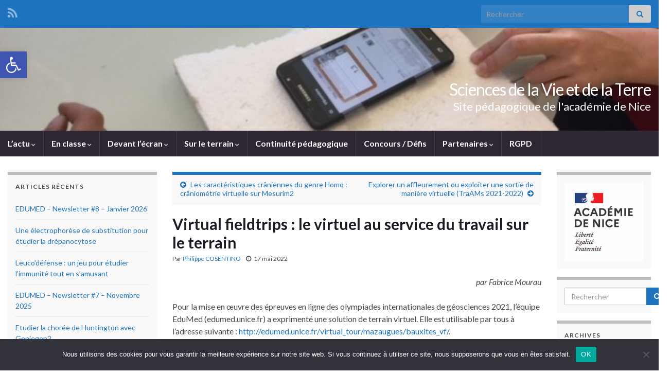

--- FILE ---
content_type: text/html; charset=UTF-8
request_url: https://www.pedagogie.ac-nice.fr/svt/?p=3579
body_size: 27896
content:
<!DOCTYPE html><!--[if IE 7]>
<html class="ie ie7" lang="fr-FR" prefix="og: http://ogp.me/ns#">
<![endif]-->
<!--[if IE 8]>
<html class="ie ie8" lang="fr-FR" prefix="og: http://ogp.me/ns#">
<![endif]-->
<!--[if !(IE 7) & !(IE 8)]><!-->
<html lang="fr-FR" prefix="og: http://ogp.me/ns#">
<!--<![endif]-->
    <head>
        <meta charset="UTF-8">
        <meta http-equiv="X-UA-Compatible" content="IE=edge">
        <meta name="viewport" content="width=device-width, initial-scale=1">
        <title>Virtual fieldtrips : le virtuel au service du travail sur le terrain &#8211; Sciences de la Vie et de la Terre</title>
<meta name='robots' content='max-image-preview:large' />
<link rel="alternate" type="application/rss+xml" title="Sciences de la Vie et de la Terre &raquo; Flux" href="https://www.pedagogie.ac-nice.fr/svt/?feed=rss2" />
<link rel="alternate" title="oEmbed (JSON)" type="application/json+oembed" href="https://www.pedagogie.ac-nice.fr/svt/index.php?rest_route=%2Foembed%2F1.0%2Fembed&#038;url=https%3A%2F%2Fwww.pedagogie.ac-nice.fr%2Fsvt%2F%3Fp%3D3579" />
<link rel="alternate" title="oEmbed (XML)" type="text/xml+oembed" href="https://www.pedagogie.ac-nice.fr/svt/index.php?rest_route=%2Foembed%2F1.0%2Fembed&#038;url=https%3A%2F%2Fwww.pedagogie.ac-nice.fr%2Fsvt%2F%3Fp%3D3579&#038;format=xml" />
<style id='wp-img-auto-sizes-contain-inline-css' type='text/css'>
img:is([sizes=auto i],[sizes^="auto," i]){contain-intrinsic-size:3000px 1500px}
/*# sourceURL=wp-img-auto-sizes-contain-inline-css */
</style>
<style id='wp-emoji-styles-inline-css' type='text/css'>

	img.wp-smiley, img.emoji {
		display: inline !important;
		border: none !important;
		box-shadow: none !important;
		height: 1em !important;
		width: 1em !important;
		margin: 0 0.07em !important;
		vertical-align: -0.1em !important;
		background: none !important;
		padding: 0 !important;
	}
/*# sourceURL=wp-emoji-styles-inline-css */
</style>
<link rel='stylesheet' id='wp-block-library-css' href='https://www.pedagogie.ac-nice.fr/svt/wp-includes/css/dist/block-library/style.min.css?ver=6.9' type='text/css' media='all' />
<style id='global-styles-inline-css' type='text/css'>
:root{--wp--preset--aspect-ratio--square: 1;--wp--preset--aspect-ratio--4-3: 4/3;--wp--preset--aspect-ratio--3-4: 3/4;--wp--preset--aspect-ratio--3-2: 3/2;--wp--preset--aspect-ratio--2-3: 2/3;--wp--preset--aspect-ratio--16-9: 16/9;--wp--preset--aspect-ratio--9-16: 9/16;--wp--preset--color--black: #000000;--wp--preset--color--cyan-bluish-gray: #abb8c3;--wp--preset--color--white: #ffffff;--wp--preset--color--pale-pink: #f78da7;--wp--preset--color--vivid-red: #cf2e2e;--wp--preset--color--luminous-vivid-orange: #ff6900;--wp--preset--color--luminous-vivid-amber: #fcb900;--wp--preset--color--light-green-cyan: #7bdcb5;--wp--preset--color--vivid-green-cyan: #00d084;--wp--preset--color--pale-cyan-blue: #8ed1fc;--wp--preset--color--vivid-cyan-blue: #0693e3;--wp--preset--color--vivid-purple: #9b51e0;--wp--preset--gradient--vivid-cyan-blue-to-vivid-purple: linear-gradient(135deg,rgb(6,147,227) 0%,rgb(155,81,224) 100%);--wp--preset--gradient--light-green-cyan-to-vivid-green-cyan: linear-gradient(135deg,rgb(122,220,180) 0%,rgb(0,208,130) 100%);--wp--preset--gradient--luminous-vivid-amber-to-luminous-vivid-orange: linear-gradient(135deg,rgb(252,185,0) 0%,rgb(255,105,0) 100%);--wp--preset--gradient--luminous-vivid-orange-to-vivid-red: linear-gradient(135deg,rgb(255,105,0) 0%,rgb(207,46,46) 100%);--wp--preset--gradient--very-light-gray-to-cyan-bluish-gray: linear-gradient(135deg,rgb(238,238,238) 0%,rgb(169,184,195) 100%);--wp--preset--gradient--cool-to-warm-spectrum: linear-gradient(135deg,rgb(74,234,220) 0%,rgb(151,120,209) 20%,rgb(207,42,186) 40%,rgb(238,44,130) 60%,rgb(251,105,98) 80%,rgb(254,248,76) 100%);--wp--preset--gradient--blush-light-purple: linear-gradient(135deg,rgb(255,206,236) 0%,rgb(152,150,240) 100%);--wp--preset--gradient--blush-bordeaux: linear-gradient(135deg,rgb(254,205,165) 0%,rgb(254,45,45) 50%,rgb(107,0,62) 100%);--wp--preset--gradient--luminous-dusk: linear-gradient(135deg,rgb(255,203,112) 0%,rgb(199,81,192) 50%,rgb(65,88,208) 100%);--wp--preset--gradient--pale-ocean: linear-gradient(135deg,rgb(255,245,203) 0%,rgb(182,227,212) 50%,rgb(51,167,181) 100%);--wp--preset--gradient--electric-grass: linear-gradient(135deg,rgb(202,248,128) 0%,rgb(113,206,126) 100%);--wp--preset--gradient--midnight: linear-gradient(135deg,rgb(2,3,129) 0%,rgb(40,116,252) 100%);--wp--preset--font-size--small: 14px;--wp--preset--font-size--medium: 20px;--wp--preset--font-size--large: 20px;--wp--preset--font-size--x-large: 42px;--wp--preset--font-size--tiny: 10px;--wp--preset--font-size--regular: 16px;--wp--preset--font-size--larger: 26px;--wp--preset--spacing--20: 0.44rem;--wp--preset--spacing--30: 0.67rem;--wp--preset--spacing--40: 1rem;--wp--preset--spacing--50: 1.5rem;--wp--preset--spacing--60: 2.25rem;--wp--preset--spacing--70: 3.38rem;--wp--preset--spacing--80: 5.06rem;--wp--preset--shadow--natural: 6px 6px 9px rgba(0, 0, 0, 0.2);--wp--preset--shadow--deep: 12px 12px 50px rgba(0, 0, 0, 0.4);--wp--preset--shadow--sharp: 6px 6px 0px rgba(0, 0, 0, 0.2);--wp--preset--shadow--outlined: 6px 6px 0px -3px rgb(255, 255, 255), 6px 6px rgb(0, 0, 0);--wp--preset--shadow--crisp: 6px 6px 0px rgb(0, 0, 0);}:where(.is-layout-flex){gap: 0.5em;}:where(.is-layout-grid){gap: 0.5em;}body .is-layout-flex{display: flex;}.is-layout-flex{flex-wrap: wrap;align-items: center;}.is-layout-flex > :is(*, div){margin: 0;}body .is-layout-grid{display: grid;}.is-layout-grid > :is(*, div){margin: 0;}:where(.wp-block-columns.is-layout-flex){gap: 2em;}:where(.wp-block-columns.is-layout-grid){gap: 2em;}:where(.wp-block-post-template.is-layout-flex){gap: 1.25em;}:where(.wp-block-post-template.is-layout-grid){gap: 1.25em;}.has-black-color{color: var(--wp--preset--color--black) !important;}.has-cyan-bluish-gray-color{color: var(--wp--preset--color--cyan-bluish-gray) !important;}.has-white-color{color: var(--wp--preset--color--white) !important;}.has-pale-pink-color{color: var(--wp--preset--color--pale-pink) !important;}.has-vivid-red-color{color: var(--wp--preset--color--vivid-red) !important;}.has-luminous-vivid-orange-color{color: var(--wp--preset--color--luminous-vivid-orange) !important;}.has-luminous-vivid-amber-color{color: var(--wp--preset--color--luminous-vivid-amber) !important;}.has-light-green-cyan-color{color: var(--wp--preset--color--light-green-cyan) !important;}.has-vivid-green-cyan-color{color: var(--wp--preset--color--vivid-green-cyan) !important;}.has-pale-cyan-blue-color{color: var(--wp--preset--color--pale-cyan-blue) !important;}.has-vivid-cyan-blue-color{color: var(--wp--preset--color--vivid-cyan-blue) !important;}.has-vivid-purple-color{color: var(--wp--preset--color--vivid-purple) !important;}.has-black-background-color{background-color: var(--wp--preset--color--black) !important;}.has-cyan-bluish-gray-background-color{background-color: var(--wp--preset--color--cyan-bluish-gray) !important;}.has-white-background-color{background-color: var(--wp--preset--color--white) !important;}.has-pale-pink-background-color{background-color: var(--wp--preset--color--pale-pink) !important;}.has-vivid-red-background-color{background-color: var(--wp--preset--color--vivid-red) !important;}.has-luminous-vivid-orange-background-color{background-color: var(--wp--preset--color--luminous-vivid-orange) !important;}.has-luminous-vivid-amber-background-color{background-color: var(--wp--preset--color--luminous-vivid-amber) !important;}.has-light-green-cyan-background-color{background-color: var(--wp--preset--color--light-green-cyan) !important;}.has-vivid-green-cyan-background-color{background-color: var(--wp--preset--color--vivid-green-cyan) !important;}.has-pale-cyan-blue-background-color{background-color: var(--wp--preset--color--pale-cyan-blue) !important;}.has-vivid-cyan-blue-background-color{background-color: var(--wp--preset--color--vivid-cyan-blue) !important;}.has-vivid-purple-background-color{background-color: var(--wp--preset--color--vivid-purple) !important;}.has-black-border-color{border-color: var(--wp--preset--color--black) !important;}.has-cyan-bluish-gray-border-color{border-color: var(--wp--preset--color--cyan-bluish-gray) !important;}.has-white-border-color{border-color: var(--wp--preset--color--white) !important;}.has-pale-pink-border-color{border-color: var(--wp--preset--color--pale-pink) !important;}.has-vivid-red-border-color{border-color: var(--wp--preset--color--vivid-red) !important;}.has-luminous-vivid-orange-border-color{border-color: var(--wp--preset--color--luminous-vivid-orange) !important;}.has-luminous-vivid-amber-border-color{border-color: var(--wp--preset--color--luminous-vivid-amber) !important;}.has-light-green-cyan-border-color{border-color: var(--wp--preset--color--light-green-cyan) !important;}.has-vivid-green-cyan-border-color{border-color: var(--wp--preset--color--vivid-green-cyan) !important;}.has-pale-cyan-blue-border-color{border-color: var(--wp--preset--color--pale-cyan-blue) !important;}.has-vivid-cyan-blue-border-color{border-color: var(--wp--preset--color--vivid-cyan-blue) !important;}.has-vivid-purple-border-color{border-color: var(--wp--preset--color--vivid-purple) !important;}.has-vivid-cyan-blue-to-vivid-purple-gradient-background{background: var(--wp--preset--gradient--vivid-cyan-blue-to-vivid-purple) !important;}.has-light-green-cyan-to-vivid-green-cyan-gradient-background{background: var(--wp--preset--gradient--light-green-cyan-to-vivid-green-cyan) !important;}.has-luminous-vivid-amber-to-luminous-vivid-orange-gradient-background{background: var(--wp--preset--gradient--luminous-vivid-amber-to-luminous-vivid-orange) !important;}.has-luminous-vivid-orange-to-vivid-red-gradient-background{background: var(--wp--preset--gradient--luminous-vivid-orange-to-vivid-red) !important;}.has-very-light-gray-to-cyan-bluish-gray-gradient-background{background: var(--wp--preset--gradient--very-light-gray-to-cyan-bluish-gray) !important;}.has-cool-to-warm-spectrum-gradient-background{background: var(--wp--preset--gradient--cool-to-warm-spectrum) !important;}.has-blush-light-purple-gradient-background{background: var(--wp--preset--gradient--blush-light-purple) !important;}.has-blush-bordeaux-gradient-background{background: var(--wp--preset--gradient--blush-bordeaux) !important;}.has-luminous-dusk-gradient-background{background: var(--wp--preset--gradient--luminous-dusk) !important;}.has-pale-ocean-gradient-background{background: var(--wp--preset--gradient--pale-ocean) !important;}.has-electric-grass-gradient-background{background: var(--wp--preset--gradient--electric-grass) !important;}.has-midnight-gradient-background{background: var(--wp--preset--gradient--midnight) !important;}.has-small-font-size{font-size: var(--wp--preset--font-size--small) !important;}.has-medium-font-size{font-size: var(--wp--preset--font-size--medium) !important;}.has-large-font-size{font-size: var(--wp--preset--font-size--large) !important;}.has-x-large-font-size{font-size: var(--wp--preset--font-size--x-large) !important;}
/*# sourceURL=global-styles-inline-css */
</style>

<style id='classic-theme-styles-inline-css' type='text/css'>
/*! This file is auto-generated */
.wp-block-button__link{color:#fff;background-color:#32373c;border-radius:9999px;box-shadow:none;text-decoration:none;padding:calc(.667em + 2px) calc(1.333em + 2px);font-size:1.125em}.wp-block-file__button{background:#32373c;color:#fff;text-decoration:none}
/*# sourceURL=/wp-includes/css/classic-themes.min.css */
</style>
<link rel='stylesheet' id='advpsStyleSheet-css' href='https://www.pedagogie.ac-nice.fr/svt/wp-content/plugins/advanced-post-slider/advps-style.css?ver=6.9' type='text/css' media='all' />
<link rel='stylesheet' id='cookie-notice-front-css' href='https://www.pedagogie.ac-nice.fr/svt/wp-content/plugins/cookie-notice/css/front.min.css?ver=2.5.11' type='text/css' media='all' />
<link rel='stylesheet' id='email-subscribers-css' href='https://www.pedagogie.ac-nice.fr/svt/wp-content/plugins/email-subscribers/lite/public/css/email-subscribers-public.css?ver=5.9.14' type='text/css' media='all' />
<link rel='stylesheet' id='thickbox.css-css' href='https://www.pedagogie.ac-nice.fr/svt/wp-includes/js/thickbox/thickbox.css?ver=1.0' type='text/css' media='all' />
<link rel='stylesheet' id='dashicons-css' href='https://www.pedagogie.ac-nice.fr/svt/wp-includes/css/dashicons.min.css?ver=6.9' type='text/css' media='all' />
<link rel='stylesheet' id='thickbox-css' href='https://www.pedagogie.ac-nice.fr/svt/wp-includes/js/thickbox/thickbox.css?ver=6.9' type='text/css' media='all' />
<link rel='stylesheet' id='rt-fontawsome-css' href='https://www.pedagogie.ac-nice.fr/svt/wp-content/plugins/the-post-grid/assets/vendor/font-awesome/css/font-awesome.min.css?ver=7.8.8' type='text/css' media='all' />
<link rel='stylesheet' id='rt-tpg-css' href='https://www.pedagogie.ac-nice.fr/svt/wp-content/plugins/the-post-grid/assets/css/thepostgrid.min.css?ver=7.8.8' type='text/css' media='all' />
<link rel='stylesheet' id='wpdm-fonticon-css' href='https://www.pedagogie.ac-nice.fr/svt/wp-content/plugins/download-manager/assets/wpdm-iconfont/css/wpdm-icons.css?ver=6.9' type='text/css' media='all' />
<link rel='stylesheet' id='wpdm-front-css' href='https://www.pedagogie.ac-nice.fr/svt/wp-content/plugins/download-manager/assets/css/front.min.css?ver=6.9' type='text/css' media='all' />
<link rel='stylesheet' id='pojo-a11y-css' href='https://www.pedagogie.ac-nice.fr/svt/wp-content/plugins/pojo-accessibility/modules/legacy/assets/css/style.min.css?ver=1.0.0' type='text/css' media='all' />
<link rel='stylesheet' id='bootstrap-css' href='https://www.pedagogie.ac-nice.fr/svt/wp-content/themes/graphene/bootstrap/css/bootstrap.min.css?ver=6.9' type='text/css' media='all' />
<link rel='stylesheet' id='font-awesome-css' href='https://www.pedagogie.ac-nice.fr/svt/wp-content/themes/graphene/fonts/font-awesome/css/font-awesome.min.css?ver=6.9' type='text/css' media='all' />
<link rel='stylesheet' id='graphene-css' href='https://www.pedagogie.ac-nice.fr/svt/wp-content/themes/graphene/style.css?ver=2.9.4' type='text/css' media='screen' />
<link rel='stylesheet' id='graphene-responsive-css' href='https://www.pedagogie.ac-nice.fr/svt/wp-content/themes/graphene/responsive.css?ver=2.9.4' type='text/css' media='all' />
<link rel='stylesheet' id='graphene-blocks-css' href='https://www.pedagogie.ac-nice.fr/svt/wp-content/themes/graphene/blocks.css?ver=2.9.4' type='text/css' media='all' />
<link rel='stylesheet' id='tablepress-default-css' href='https://www.pedagogie.ac-nice.fr/svt/wp-content/plugins/tablepress/css/build/default.css?ver=3.2.6' type='text/css' media='all' />
<script type="text/javascript" src="https://www.pedagogie.ac-nice.fr/svt/wp-includes/js/jquery/jquery.min.js?ver=3.7.1" id="jquery-core-js"></script>
<script type="text/javascript" src="https://www.pedagogie.ac-nice.fr/svt/wp-includes/js/jquery/jquery-migrate.min.js?ver=3.4.1" id="jquery-migrate-js"></script>
<script type="text/javascript" src="https://www.pedagogie.ac-nice.fr/svt/wp-content/plugins/advanced-post-slider/js/advps.frnt.script.js?ver=6.9" id="advps_front_script-js"></script>
<script type="text/javascript" src="https://www.pedagogie.ac-nice.fr/svt/wp-content/plugins/advanced-post-slider/bxslider/jquery.bxslider.min.js?ver=6.9" id="advps_jbx-js"></script>
<script type="text/javascript" id="cookie-notice-front-js-before">
/* <![CDATA[ */
var cnArgs = {"ajaxUrl":"https:\/\/www.pedagogie.ac-nice.fr\/svt\/wp-admin\/admin-ajax.php","nonce":"1977d810d3","hideEffect":"fade","position":"bottom","onScroll":false,"onScrollOffset":100,"onClick":false,"cookieName":"cookie_notice_accepted","cookieTime":2592000,"cookieTimeRejected":2592000,"globalCookie":false,"redirection":false,"cache":true,"revokeCookies":false,"revokeCookiesOpt":"automatic"};

//# sourceURL=cookie-notice-front-js-before
/* ]]> */
</script>
<script type="text/javascript" src="https://www.pedagogie.ac-nice.fr/svt/wp-content/plugins/cookie-notice/js/front.min.js?ver=2.5.11" id="cookie-notice-front-js"></script>
<script type="text/javascript" src="https://www.pedagogie.ac-nice.fr/svt/wp-content/plugins/download-manager/assets/js/wpdm.min.js?ver=6.9" id="wpdm-frontend-js-js"></script>
<script type="text/javascript" id="wpdm-frontjs-js-extra">
/* <![CDATA[ */
var wpdm_url = {"home":"https://www.pedagogie.ac-nice.fr/svt/","site":"https://www.pedagogie.ac-nice.fr/svt/","ajax":"https://www.pedagogie.ac-nice.fr/svt/wp-admin/admin-ajax.php"};
var wpdm_js = {"spinner":"\u003Ci class=\"wpdm-icon wpdm-sun wpdm-spin\"\u003E\u003C/i\u003E","client_id":"3dbbfa5e66c4a05c8a0b51cf6f30119d"};
var wpdm_strings = {"pass_var":"Mot de passe v\u00e9rifi\u00e9\u00a0!","pass_var_q":"Veuillez cliquer sur le bouton suivant pour commencer le t\u00e9l\u00e9chargement.","start_dl":"Commencer le t\u00e9l\u00e9chargement"};
//# sourceURL=wpdm-frontjs-js-extra
/* ]]> */
</script>
<script type="text/javascript" src="https://www.pedagogie.ac-nice.fr/svt/wp-content/plugins/download-manager/assets/js/front.min.js?ver=3.3.45" id="wpdm-frontjs-js"></script>
<script type="text/javascript" src="https://www.pedagogie.ac-nice.fr/svt/wp-content/themes/graphene/bootstrap/js/bootstrap.min.js?ver=2.9.4" id="bootstrap-js"></script>
<script type="text/javascript" src="https://www.pedagogie.ac-nice.fr/svt/wp-content/themes/graphene/js/bootstrap-hover-dropdown/bootstrap-hover-dropdown.min.js?ver=2.9.4" id="bootstrap-hover-dropdown-js"></script>
<script type="text/javascript" src="https://www.pedagogie.ac-nice.fr/svt/wp-content/themes/graphene/js/bootstrap-submenu/bootstrap-submenu.min.js?ver=2.9.4" id="bootstrap-submenu-js"></script>
<script type="text/javascript" src="https://www.pedagogie.ac-nice.fr/svt/wp-content/themes/graphene/js/jquery.infinitescroll.min.js?ver=2.9.4" id="infinite-scroll-js"></script>
<script type="text/javascript" id="graphene-js-extra">
/* <![CDATA[ */
var grapheneJS = {"siteurl":"https://www.pedagogie.ac-nice.fr/svt","ajaxurl":"https://www.pedagogie.ac-nice.fr/svt/wp-admin/admin-ajax.php","templateUrl":"https://www.pedagogie.ac-nice.fr/svt/wp-content/themes/graphene","isSingular":"1","enableStickyMenu":"1","shouldShowComments":"1","commentsOrder":"newest","sliderDisable":"","sliderInterval":"7000","infScrollBtnLbl":"Lire plus","infScrollOn":"1","infScrollCommentsOn":"","totalPosts":"1","postsPerPage":"10","isPageNavi":"","infScrollMsgText":"Fetching window.grapheneInfScrollItemsPerPage of window.grapheneInfScrollItemsLeft items left ...","infScrollMsgTextPlural":"Fetching window.grapheneInfScrollItemsPerPage of window.grapheneInfScrollItemsLeft items left ...","infScrollFinishedText":"All loaded!","commentsPerPage":"50","totalComments":"0","infScrollCommentsMsg":"R\u00e9cup\u00e9ration de window.grapheneInfScrollCommentsPerPage commentaires sur window.grapheneInfScrollCommentsLeft laiss\u00e9s","infScrollCommentsMsgPlural":"R\u00e9cup\u00e9ration de window.grapheneInfScrollCommentsPerPage commentaires sur window.grapheneInfScrollCommentsLeft laiss\u00e9s","infScrollCommentsFinishedMsg":"All comments loaded!","disableLiveSearch":"1","txtNoResult":"No result found.","isMasonry":""};
//# sourceURL=graphene-js-extra
/* ]]> */
</script>
<script type="text/javascript" src="https://www.pedagogie.ac-nice.fr/svt/wp-content/themes/graphene/js/graphene.js?ver=2.9.4" id="graphene-js"></script>
<script type="text/javascript" src="https://www.pedagogie.ac-nice.fr/svt/wp-content/plugins/spider-event-calendar/elements/calendar.js?ver=1.5.65" id="Calendar-js"></script>
<script type="text/javascript" src="https://www.pedagogie.ac-nice.fr/svt/wp-content/plugins/spider-event-calendar/elements/calendar-setup.js?ver=1.5.65" id="calendar-setup-js"></script>
<script type="text/javascript" src="https://www.pedagogie.ac-nice.fr/svt/wp-content/plugins/spider-event-calendar/elements/calendar_function.js?ver=1.5.65" id="calendar_function-js"></script>
<link rel="https://api.w.org/" href="https://www.pedagogie.ac-nice.fr/svt/index.php?rest_route=/" /><link rel="alternate" title="JSON" type="application/json" href="https://www.pedagogie.ac-nice.fr/svt/index.php?rest_route=/wp/v2/posts/3579" /><link rel="EditURI" type="application/rsd+xml" title="RSD" href="https://www.pedagogie.ac-nice.fr/svt/xmlrpc.php?rsd" />
<meta name="generator" content="WordPress 6.9" />
<link rel="canonical" href="https://www.pedagogie.ac-nice.fr/svt/?p=3579" />
<link rel='shortlink' href='https://www.pedagogie.ac-nice.fr/svt/?p=3579' />
  <script>
    var xx_cal_xx = '&';
  </script>
          <style>
            :root {
                --tpg-primary-color: #0d6efd;
                --tpg-secondary-color: #0654c4;
                --tpg-primary-light: #c4d0ff
            }

                    </style>
		<style type="text/css">
#pojo-a11y-toolbar .pojo-a11y-toolbar-toggle a{ background-color: #4054b2;	color: #ffffff;}
#pojo-a11y-toolbar .pojo-a11y-toolbar-overlay, #pojo-a11y-toolbar .pojo-a11y-toolbar-overlay ul.pojo-a11y-toolbar-items.pojo-a11y-links{ border-color: #4054b2;}
body.pojo-a11y-focusable a:focus{ outline-style: solid !important;	outline-width: 1px !important;	outline-color: #FF0000 !important;}
#pojo-a11y-toolbar{ top: 100px !important;}
#pojo-a11y-toolbar .pojo-a11y-toolbar-overlay{ background-color: #ffffff;}
#pojo-a11y-toolbar .pojo-a11y-toolbar-overlay ul.pojo-a11y-toolbar-items li.pojo-a11y-toolbar-item a, #pojo-a11y-toolbar .pojo-a11y-toolbar-overlay p.pojo-a11y-toolbar-title{ color: #333333;}
#pojo-a11y-toolbar .pojo-a11y-toolbar-overlay ul.pojo-a11y-toolbar-items li.pojo-a11y-toolbar-item a.active{ background-color: #4054b2;	color: #ffffff;}
@media (max-width: 767px) { #pojo-a11y-toolbar { top: 50px !important; } }</style>		<script>
		   WebFontConfig = {
		      google: { 
		      	families: ["Lato:400,400i,700,700i&display=swap"]		      }
		   };

		   (function(d) {
		      var wf = d.createElement('script'), s = d.scripts[0];
		      wf.src = 'https://ajax.googleapis.com/ajax/libs/webfont/1.6.26/webfont.js';
		      wf.async = true;
		      s.parentNode.insertBefore(wf, s);
		   })(document);
		</script>
	<style type="text/css">
.top-bar{background-color:#1e73be} .top-bar .searchform .btn-default, .top-bar #top_search .searchform .btn-default{color:#1e73be}a, .post .date .day, .pagination>li>a, .pagination>li>a:hover, .pagination>li>span, #comments > h4.current a, #comments > h4.current a .fa, .post-nav-top p, .post-nav-top a, .autocomplete-suggestions strong {color: #1e73be}a:focus, a:hover, .post-nav-top a:hover {color: #1e73be}.sticky {border-color: #1e73be}.sidebar .sidebar-wrap {background-color: #f9f9f9; border-color: #bfbfbf}.carousel.style-card a {color: #1e73be}.btn, .btn:focus, .btn:hover, .btn a, .Button, .colour-preview .button, input[type="submit"], button[type="submit"], #commentform #submit, .wpsc_buy_button, #back-to-top, .wp-block-button .wp-block-button__link:not(.has-background) {background: #1e73be; color: #ffffff} .wp-block-button.is-style-outline .wp-block-button__link {background:transparent; border-color: #1e73be}.btn.btn-outline, .btn.btn-outline:hover {color: #1e73be;border-color: #1e73be}.label-primary, .pagination>.active>a, .pagination>.active>a:focus, .pagination>.active>a:hover, .pagination>.active>span, .pagination>.active>span:focus, .pagination>.active>span:hover, .list-group-item.parent, .list-group-item.parent:focus, .list-group-item.parent:hover {background: #1e73be; border-color: #1e73be; color: #ffffff}.post-nav-top, .archive-title, .page-title, .term-desc, .breadcrumb {background-color: #f9f9f9; border-color: #1e73be}.archive-title span {color: #1e73be}#comments ol.children li.bypostauthor, #comments li.bypostauthor.comment {border-color: #1e73be}#sidebar_bottom a, #sidebar_bottom a:visited {color:#1e73be}.carousel, .carousel .item{height:400px}@media (max-width: 991px) {.carousel, .carousel .item{height:250px}}#header{max-height:200px}@media (min-width: 1200px) {.container {width:800px}}
</style>
		<script type="application/ld+json">{"@context":"http:\/\/schema.org","@type":"Article","mainEntityOfPage":"https:\/\/www.pedagogie.ac-nice.fr\/svt\/?p=3579","publisher":{"@type":"Organization","name":"Sciences de la Vie et de la Terre","logo":{"@type":"ImageObject","url":"https:\/\/www.pedagogie.ac-nice.fr\/svt\/wp-content\/uploads\/sites\/5\/2020\/12\/cropped-21_logoAC_NICE-32x32.jpg","height":32,"width":32}},"headline":"Virtual fieldtrips : le virtuel au service du travail sur le terrain","datePublished":"2022-05-17T18:12:15+00:00","dateModified":"2022-05-18T13:33:28+00:00","description":"par Fabrice Mourau Pour la mise en \u0153uvre des \u00e9preuves en ligne des olympiades internationales de g\u00e9osciences 2021, l\u2019\u00e9quipe EduMed (edumed.unice.fr) a expriment\u00e9 une solution de terrain virtuel. Elle est utilisable par tous \u00e0 l\u2019adresse suivante&nbsp;: http:\/\/edumed.unice.fr\/virtual_tour\/mazaugues\/bauxites_vf\/. Dans cet article nous allons aborder successivement (1) les choix technologiques et la m\u00e9thode de cr\u00e9ation d\u2019un \u00ab&nbsp;virtual ...","author":{"@type":"Person","name":"Philippe COSENTINO"},"image":["https:\/\/www.pedagogie.ac-nice.fr\/svt\/wp-content\/uploads\/sites\/5\/2022\/05\/image3.jpg"]}</script>
	<meta property="og:type" content="article" />
<meta property="og:title" content="Virtual fieldtrips : le virtuel au service du travail sur le terrain" />
<meta property="og:url" content="https://www.pedagogie.ac-nice.fr/svt/?p=3579" />
<meta property="og:site_name" content="Sciences de la Vie et de la Terre" />
<meta property="og:description" content="par Fabrice Mourau Pour la mise en œuvre des épreuves en ligne des olympiades internationales de géosciences 2021, l’équipe EduMed (edumed.unice.fr) a exprimenté une solution de terrain virtuel. Elle est utilisable par tous à l’adresse suivante&nbsp;: http://edumed.unice.fr/virtual_tour/mazaugues/bauxites_vf/. Dans cet article nous allons aborder successivement (1) les choix technologiques et la méthode de création d’un «&nbsp;virtual ..." />
<meta property="og:updated_time" content="2022-05-18T13:33:28+00:00" />
<meta property="article:modified_time" content="2022-05-18T13:33:28+00:00" />
<meta property="article:published_time" content="2022-05-17T18:12:15+00:00" />
<meta property="og:image" content="https://www.pedagogie.ac-nice.fr/svt/wp-content/uploads/sites/5/2022/05/image3.jpg" />
<meta property="og:image:width" content="883" />
<meta property="og:image:height" content="444" />
<link rel="icon" href="https://www.pedagogie.ac-nice.fr/svt/wp-content/uploads/sites/5/2020/12/cropped-21_logoAC_NICE-32x32.jpg" sizes="32x32" />
<link rel="icon" href="https://www.pedagogie.ac-nice.fr/svt/wp-content/uploads/sites/5/2020/12/cropped-21_logoAC_NICE-192x192.jpg" sizes="192x192" />
<link rel="apple-touch-icon" href="https://www.pedagogie.ac-nice.fr/svt/wp-content/uploads/sites/5/2020/12/cropped-21_logoAC_NICE-180x180.jpg" />
<meta name="msapplication-TileImage" content="https://www.pedagogie.ac-nice.fr/svt/wp-content/uploads/sites/5/2020/12/cropped-21_logoAC_NICE-270x270.jpg" />
<meta name="generator" content="WordPress Download Manager 3.3.45" />
                <style>
        /* WPDM Link Template Styles */        </style>
                <style>

            :root {
                --color-primary: #4a8eff;
                --color-primary-rgb: 74, 142, 255;
                --color-primary-hover: #5998ff;
                --color-primary-active: #3281ff;
                --clr-sec: #6c757d;
                --clr-sec-rgb: 108, 117, 125;
                --clr-sec-hover: #6c757d;
                --clr-sec-active: #6c757d;
                --color-secondary: #6c757d;
                --color-secondary-rgb: 108, 117, 125;
                --color-secondary-hover: #6c757d;
                --color-secondary-active: #6c757d;
                --color-success: #018e11;
                --color-success-rgb: 1, 142, 17;
                --color-success-hover: #0aad01;
                --color-success-active: #0c8c01;
                --color-info: #2CA8FF;
                --color-info-rgb: 44, 168, 255;
                --color-info-hover: #2CA8FF;
                --color-info-active: #2CA8FF;
                --color-warning: #FFB236;
                --color-warning-rgb: 255, 178, 54;
                --color-warning-hover: #FFB236;
                --color-warning-active: #FFB236;
                --color-danger: #ff5062;
                --color-danger-rgb: 255, 80, 98;
                --color-danger-hover: #ff5062;
                --color-danger-active: #ff5062;
                --color-green: #30b570;
                --color-blue: #0073ff;
                --color-purple: #8557D3;
                --color-red: #ff5062;
                --color-muted: rgba(69, 89, 122, 0.6);
                --wpdm-font: "Sen", -apple-system, BlinkMacSystemFont, "Segoe UI", Roboto, Helvetica, Arial, sans-serif, "Apple Color Emoji", "Segoe UI Emoji", "Segoe UI Symbol";
            }

            .wpdm-download-link.btn.btn-primary {
                border-radius: 4px;
            }


        </style>
            <link rel='stylesheet' id='spcalendar-jos-css' href='https://www.pedagogie.ac-nice.fr/svt/wp-content/plugins/spider-event-calendar/elements/calendar-jos.css?ver=1.5.65' type='text/css' media='' />
<link rel='stylesheet' id='wp-color-picker-css' href='https://www.pedagogie.ac-nice.fr/svt/wp-admin/css/color-picker.min.css?ver=6.9' type='text/css' media='all' />
</head>
    <body data-rsssl=1 class="wp-singular post-template-default single single-post postid-3579 single-format-standard wp-embed-responsive wp-theme-graphene cookies-not-set rttpg rttpg-7.8.8 radius-frontend rttpg-body-wrap rttpg-flaticon left-col-first layout-full-width three_col_center three-columns singular">
        
        <div class="container-fluid">
            
                            <div id="top-bar" class="row clearfix top-bar ">
                    
                                                    
                            <div class="col-md-12 top-bar-items">
                                
                                                                                                    	<ul class="social-profiles">
							
			            <li class="social-profile social-profile-rss">
			            	<a href="https://www.pedagogie.ac-nice.fr/svt/?feed=rss2" title="Suivre le fil RSS de Sciences de la Vie et de la Terre" id="social-id-1" class="mysocial social-rss">
			            				                            <i class="fa fa-rss"></i>
		                        			            	</a>
			            </li>
		            
		    	    </ul>
                                    
                                                                    <button type="button" class="search-toggle navbar-toggle collapsed" data-toggle="collapse" data-target="#top_search">
                                        <span class="sr-only">Toggle search form</span>
                                        <i class="fa fa-search-plus"></i>
                                    </button>

                                    <div id="top_search" class="top-search-form">
                                        <form class="searchform" method="get" action="https://www.pedagogie.ac-nice.fr/svt">
	<div class="input-group">
		<div class="form-group live-search-input">
			<label for="s" class="screen-reader-text">Search for:</label>
		    <input type="text" id="s" name="s" class="form-control" placeholder="Rechercher">
		    		</div>
	    <span class="input-group-btn">
	    	<button class="btn btn-default" type="submit"><i class="fa fa-search"></i></button>
	    </span>
    </div>
    </form>                                                                            </div>
                                
                                                            </div>

                        
                                    </div>
            

            <div id="header" class="row">

                <img src="https://www.pedagogie.ac-nice.fr/svt/wp-content/uploads/sites/5/2019/11/cropped-IMG_0562-1903x328.jpg" alt="cropped-IMG_0562.jpg" title="cropped-IMG_0562.jpg" width="1903" height="328" />                
                                                                </div>


                        <nav class="navbar row navbar-inverse">

                <div class="navbar-header align-right">
                		                    <button type="button" class="navbar-toggle collapsed" data-toggle="collapse" data-target="#header-menu-wrap, #secondary-menu-wrap">
	                        <span class="sr-only">Toggle navigation</span>
	                        <span class="icon-bar"></span>
	                        <span class="icon-bar"></span>
	                        <span class="icon-bar"></span>
	                    </button>
                	                    
                    
                                            <p class="header_title">
                            <a href="https://www.pedagogie.ac-nice.fr/svt" title="Retour à l&#039;accueil">                                Sciences de la Vie et de la Terre                            </a>                        </p>
                    
                                                    <p class="header_desc">Site pédagogique de l&#039;académie de Nice</p>
                                            
                                    </div>

                                    <div class="collapse navbar-collapse" id="header-menu-wrap">

            			<ul id="header-menu" class="nav navbar-nav flip"><li id="menu-item-361" class="menu-item menu-item-type-taxonomy menu-item-object-category menu-item-has-children menu-item-361"><a href="https://www.pedagogie.ac-nice.fr/svt/?cat=5" class="dropdown-toggle" data-toggle="dropdown" data-submenu="1" data-depth="10" data-hover="dropdown" data-delay="0">L&rsquo;actu <i class="fa fa-chevron-down"></i></a>
<ul class="dropdown-menu">
	<li id="menu-item-1351" class="menu-item menu-item-type-custom menu-item-object-custom menu-item-1351"><a href="https://www.pedagogie.ac-nice.fr/svt/?tag=2019">Réforme du lycée 2019-2021</a></li>
	<li id="menu-item-1452" class="menu-item menu-item-type-custom menu-item-object-custom menu-item-1452"><a href="https://www.pedagogie.ac-nice.fr/svt/?tag=traams2019">TraAMs 2018-2019</a></li>
	<li id="menu-item-2754" class="menu-item menu-item-type-custom menu-item-object-custom menu-item-2754"><a href="https://www.pedagogie.ac-nice.fr//svt/?tag=traams2020">TraAMs 2019-2020</a></li>
	<li id="menu-item-678" class="menu-item menu-item-type-taxonomy menu-item-object-category menu-item-678"><a href="https://www.pedagogie.ac-nice.fr/svt/?cat=61">Conférences</a></li>
</ul>
</li>
<li id="menu-item-362" class="menu-item menu-item-type-taxonomy menu-item-object-category current-post-ancestor menu-item-has-children menu-item-362"><a href="https://www.pedagogie.ac-nice.fr/svt/?cat=4" class="dropdown-toggle" data-toggle="dropdown" data-submenu="1" data-depth="10" data-hover="dropdown" data-delay="0">En classe <i class="fa fa-chevron-down"></i></a>
<ul class="dropdown-menu">
	<li id="menu-item-899" class="menu-item menu-item-type-taxonomy menu-item-object-category current-post-ancestor current-menu-parent current-post-parent menu-item-899"><a href="https://www.pedagogie.ac-nice.fr/svt/?cat=125">Des pratiques innovantes</a></li>
	<li id="menu-item-942" class="menu-item menu-item-type-taxonomy menu-item-object-category menu-item-has-children menu-item-942 dropdown-submenu"><a href="https://www.pedagogie.ac-nice.fr/svt/?cat=126">En collège <i class="fa fa-chevron-right"></i></a>
	<ul class="dropdown-menu">
		<li id="menu-item-4007" class="menu-item menu-item-type-taxonomy menu-item-object-category menu-item-4007"><a href="https://www.pedagogie.ac-nice.fr/svt/?cat=494">CYCLE 3</a></li>
		<li id="menu-item-4008" class="menu-item menu-item-type-taxonomy menu-item-object-category menu-item-has-children menu-item-4008 dropdown-submenu"><a href="https://www.pedagogie.ac-nice.fr/svt/?cat=495">CYCLE 4 <i class="fa fa-chevron-right"></i></a>
		<ul class="dropdown-menu">
			<li id="menu-item-1694" class="menu-item menu-item-type-taxonomy menu-item-object-category menu-item-1694"><a href="https://www.pedagogie.ac-nice.fr/svt/?cat=199">Corps humain et santé</a></li>
			<li id="menu-item-4009" class="menu-item menu-item-type-taxonomy menu-item-object-category menu-item-4009"><a href="https://www.pedagogie.ac-nice.fr/svt/?cat=496">La planète Terre, l&rsquo;environnement et action humaine</a></li>
		</ul>
</li>
	</ul>
</li>
	<li id="menu-item-943" class="menu-item menu-item-type-taxonomy menu-item-object-category menu-item-has-children menu-item-943 dropdown-submenu"><a href="https://www.pedagogie.ac-nice.fr/svt/?cat=127">En lycée <i class="fa fa-chevron-right"></i></a>
	<ul class="dropdown-menu">
		<li id="menu-item-2795" class="menu-item menu-item-type-taxonomy menu-item-object-category menu-item-2795"><a href="https://www.pedagogie.ac-nice.fr/svt/?cat=356">Seconde</a></li>
		<li id="menu-item-2796" class="menu-item menu-item-type-taxonomy menu-item-object-category menu-item-2796"><a href="https://www.pedagogie.ac-nice.fr/svt/?cat=357">Première</a></li>
		<li id="menu-item-2797" class="menu-item menu-item-type-taxonomy menu-item-object-category menu-item-2797"><a href="https://www.pedagogie.ac-nice.fr/svt/?cat=358">Terminale</a></li>
	</ul>
</li>
	<li id="menu-item-1691" class="menu-item menu-item-type-taxonomy menu-item-object-category menu-item-1691"><a href="https://www.pedagogie.ac-nice.fr/svt/?cat=197">Enseigner en DNL</a></li>
	<li id="menu-item-679" class="menu-item menu-item-type-taxonomy menu-item-object-category menu-item-679"><a href="https://www.pedagogie.ac-nice.fr/svt/?cat=3">Sécurité au laboratoire</a></li>
</ul>
</li>
<li id="menu-item-365" class="menu-item menu-item-type-taxonomy menu-item-object-category current-post-ancestor current-menu-parent current-post-parent menu-item-has-children menu-item-365"><a href="https://www.pedagogie.ac-nice.fr/svt/?cat=18" class="dropdown-toggle" data-toggle="dropdown" data-submenu="1" data-depth="10" data-hover="dropdown" data-delay="0">Devant l&rsquo;écran <i class="fa fa-chevron-down"></i></a>
<ul class="dropdown-menu">
	<li id="menu-item-3532" class="menu-item menu-item-type-taxonomy menu-item-object-category menu-item-3532"><a href="https://www.pedagogie.ac-nice.fr/svt/?cat=449">Lettres de l&rsquo;actualité numérique académique</a></li>
	<li id="menu-item-368" class="menu-item menu-item-type-taxonomy menu-item-object-category menu-item-has-children menu-item-368 dropdown-submenu"><a href="https://www.pedagogie.ac-nice.fr/svt/?cat=8">Logiciels <i class="fa fa-chevron-right"></i></a>
	<ul class="dropdown-menu">
		<li id="menu-item-673" class="menu-item menu-item-type-taxonomy menu-item-object-category menu-item-673"><a href="https://www.pedagogie.ac-nice.fr/svt/?cat=70">Jeux sérieux</a></li>
		<li id="menu-item-675" class="menu-item menu-item-type-taxonomy menu-item-object-category menu-item-675"><a href="https://www.pedagogie.ac-nice.fr/svt/?cat=77">Modèles moléculaires</a></li>
		<li id="menu-item-674" class="menu-item menu-item-type-taxonomy menu-item-object-category menu-item-674"><a href="https://www.pedagogie.ac-nice.fr/svt/?cat=74">Modèles numériques</a></li>
		<li id="menu-item-733" class="menu-item menu-item-type-taxonomy menu-item-object-category menu-item-733"><a href="https://www.pedagogie.ac-nice.fr/svt/?cat=102">Impression 3D</a></li>
	</ul>
</li>
	<li id="menu-item-786" class="menu-item menu-item-type-taxonomy menu-item-object-category menu-item-786"><a href="https://www.pedagogie.ac-nice.fr/svt/?cat=57">Veille technologique</a></li>
	<li id="menu-item-1912" class="menu-item menu-item-type-taxonomy menu-item-object-category menu-item-1912"><a href="https://www.pedagogie.ac-nice.fr/svt/?cat=242">CRCN</a></li>
</ul>
</li>
<li id="menu-item-676" class="menu-item menu-item-type-taxonomy menu-item-object-category current-post-ancestor current-menu-parent current-post-parent menu-item-has-children menu-item-676"><a href="https://www.pedagogie.ac-nice.fr/svt/?cat=95" class="dropdown-toggle" data-toggle="dropdown" data-submenu="1" data-depth="10" data-hover="dropdown" data-delay="0">Sur le terrain <i class="fa fa-chevron-down"></i></a>
<ul class="dropdown-menu">
	<li id="menu-item-2757" class="menu-item menu-item-type-taxonomy menu-item-object-category current-post-ancestor current-menu-parent current-post-parent menu-item-2757"><a href="https://www.pedagogie.ac-nice.fr/svt/?cat=328">Sorties géologiques</a></li>
	<li id="menu-item-785" class="menu-item menu-item-type-taxonomy menu-item-object-category menu-item-785"><a href="https://www.pedagogie.ac-nice.fr/svt/?cat=99">Jardins et musées</a></li>
</ul>
</li>
<li id="menu-item-2143" class="menu-item menu-item-type-taxonomy menu-item-object-category menu-item-2143"><a href="https://www.pedagogie.ac-nice.fr/svt/?cat=277">Continuité pédagogique</a></li>
<li id="menu-item-3174" class="menu-item menu-item-type-taxonomy menu-item-object-category menu-item-3174"><a href="https://www.pedagogie.ac-nice.fr/svt/?cat=397">Concours / Défis</a></li>
<li id="menu-item-369" class="menu-item menu-item-type-taxonomy menu-item-object-category menu-item-has-children menu-item-369"><a href="https://www.pedagogie.ac-nice.fr/svt/?cat=6" class="dropdown-toggle" data-toggle="dropdown" data-submenu="1" data-depth="10" data-hover="dropdown" data-delay="0">Partenaires <i class="fa fa-chevron-down"></i></a>
<ul class="dropdown-menu">
	<li id="menu-item-1712" class="menu-item menu-item-type-post_type menu-item-object-post menu-item-1712"><a href="https://www.pedagogie.ac-nice.fr/svt/?p=1705">EduMED</a></li>
	<li id="menu-item-1729" class="menu-item menu-item-type-post_type menu-item-object-post menu-item-1729"><a href="https://www.pedagogie.ac-nice.fr/svt/?p=1717">EDD Nice</a></li>
	<li id="menu-item-2798" class="menu-item menu-item-type-taxonomy menu-item-object-category menu-item-2798"><a href="https://www.pedagogie.ac-nice.fr/svt/?cat=350">e-Bug</a></li>
	<li id="menu-item-3098" class="menu-item menu-item-type-post_type menu-item-object-page menu-item-3098"><a href="https://www.pedagogie.ac-nice.fr/svt/?page_id=268">Contacts</a></li>
</ul>
</li>
<li id="menu-item-3070" class="menu-item menu-item-type-post_type menu-item-object-page menu-item-3070"><a href="https://www.pedagogie.ac-nice.fr/svt/?page_id=3068">RGPD</a></li>
</ul>                        
            			                        
                                            </div>
                
                                    
                            </nav>

            
            <div id="content" class="clearfix hfeed row">
                
                    
                        
<div id="sidebar2" class="sidebar sidebar-left widget-area col-md-3">

	
    
		<div id="recent-posts-10" class="sidebar-wrap widget_recent_entries">
		<h2 class="widget-title">Articles récents</h2>
		<ul>
											<li>
					<a href="https://www.pedagogie.ac-nice.fr/svt/?p=5396">EDUMED &#8211; Newsletter #8 &#8211; Janvier 2026</a>
									</li>
											<li>
					<a href="https://www.pedagogie.ac-nice.fr/svt/?p=5378">Une électrophorèse de substitution pour étudier la drépanocytose</a>
									</li>
											<li>
					<a href="https://www.pedagogie.ac-nice.fr/svt/?p=5342">Leuco&rsquo;défense : un jeu pour étudier l&rsquo;immunité tout en s&rsquo;amusant</a>
									</li>
											<li>
					<a href="https://www.pedagogie.ac-nice.fr/svt/?p=5338">EDUMED &#8211; Newsletter #7 &#8211; Novembre 2025</a>
									</li>
											<li>
					<a href="https://www.pedagogie.ac-nice.fr/svt/?p=5302">Etudier la chorée de Huntington avec Geniegen2</a>
									</li>
					</ul>

		</div><div id="tag_cloud-3" class="sidebar-wrap widget_tag_cloud"><h2 class="widget-title">MOTS CLES</h2><div class="tagcloud"><a href="https://www.pedagogie.ac-nice.fr/svt/?tag=2019" class="tag-cloud-link tag-link-170 tag-link-position-1" style="font-size: 20.764705882353pt;" aria-label="#2019 (20 éléments)">#2019</a>
<a href="https://www.pedagogie.ac-nice.fr/svt/?tag=biodiversite" class="tag-cloud-link tag-link-156 tag-link-position-2" style="font-size: 9.6470588235294pt;" aria-label="biodiversité (5 éléments)">biodiversité</a>
<a href="https://www.pedagogie.ac-nice.fr/svt/?tag=biologie" class="tag-cloud-link tag-link-420 tag-link-position-3" style="font-size: 13.147058823529pt;" aria-label="biologie (8 éléments)">biologie</a>
<a href="https://www.pedagogie.ac-nice.fr/svt/?tag=conference" class="tag-cloud-link tag-link-62 tag-link-position-4" style="font-size: 9.6470588235294pt;" aria-label="conférence (5 éléments)">conférence</a>
<a href="https://www.pedagogie.ac-nice.fr/svt/?tag=continuite-pedagogique" class="tag-cloud-link tag-link-256 tag-link-position-5" style="font-size: 12.117647058824pt;" aria-label="continuité pédagogique (7 éléments)">continuité pédagogique</a>
<a href="https://www.pedagogie.ac-nice.fr/svt/?tag=cov" class="tag-cloud-link tag-link-265 tag-link-position-6" style="font-size: 9.6470588235294pt;" aria-label="cov (5 éléments)">cov</a>
<a href="https://www.pedagogie.ac-nice.fr/svt/?tag=covid" class="tag-cloud-link tag-link-255 tag-link-position-7" style="font-size: 22pt;" aria-label="covid (23 éléments)">covid</a>
<a href="https://www.pedagogie.ac-nice.fr/svt/?tag=covid-19" class="tag-cloud-link tag-link-258 tag-link-position-8" style="font-size: 17.882352941176pt;" aria-label="covid-19 (14 éléments)">covid-19</a>
<a href="https://www.pedagogie.ac-nice.fr/svt/?tag=covid19" class="tag-cloud-link tag-link-288 tag-link-position-9" style="font-size: 15pt;" aria-label="COVID19 (10 éléments)">COVID19</a>
<a href="https://www.pedagogie.ac-nice.fr/svt/?tag=crcn" class="tag-cloud-link tag-link-243 tag-link-position-10" style="font-size: 22pt;" aria-label="CRCN (23 éléments)">CRCN</a>
<a href="https://www.pedagogie.ac-nice.fr/svt/?tag=darwin" class="tag-cloud-link tag-link-50 tag-link-position-11" style="font-size: 9.6470588235294pt;" aria-label="Darwin (5 éléments)">Darwin</a>
<a href="https://www.pedagogie.ac-nice.fr/svt/?tag=datation" class="tag-cloud-link tag-link-316 tag-link-position-12" style="font-size: 11.088235294118pt;" aria-label="datation (6 éléments)">datation</a>
<a href="https://www.pedagogie.ac-nice.fr/svt/?tag=datation-absolue" class="tag-cloud-link tag-link-315 tag-link-position-13" style="font-size: 9.6470588235294pt;" aria-label="datation absolue (5 éléments)">datation absolue</a>
<a href="https://www.pedagogie.ac-nice.fr/svt/?tag=dnl" class="tag-cloud-link tag-link-198 tag-link-position-14" style="font-size: 9.6470588235294pt;" aria-label="DNL (5 éléments)">DNL</a>
<a href="https://www.pedagogie.ac-nice.fr/svt/?tag=donnees" class="tag-cloud-link tag-link-238 tag-link-position-15" style="font-size: 9.6470588235294pt;" aria-label="données (5 éléments)">données</a>
<a href="https://www.pedagogie.ac-nice.fr/svt/?tag=edumodeles" class="tag-cloud-link tag-link-132 tag-link-position-16" style="font-size: 18.294117647059pt;" aria-label="Edu&#039;modèles (15 éléments)">Edu&#039;modèles</a>
<a href="https://www.pedagogie.ac-nice.fr/svt/?tag=eduanat2" class="tag-cloud-link tag-link-137 tag-link-position-17" style="font-size: 12.117647058824pt;" aria-label="eduanat2 (7 éléments)">eduanat2</a>
<a href="https://www.pedagogie.ac-nice.fr/svt/?tag=edumed" class="tag-cloud-link tag-link-194 tag-link-position-18" style="font-size: 15pt;" aria-label="edumed (10 éléments)">edumed</a>
<a href="https://www.pedagogie.ac-nice.fr/svt/?tag=enseignement-scientifique" class="tag-cloud-link tag-link-196 tag-link-position-19" style="font-size: 9.6470588235294pt;" aria-label="enseignement scientifique (5 éléments)">enseignement scientifique</a>
<a href="https://www.pedagogie.ac-nice.fr/svt/?tag=flash" class="tag-cloud-link tag-link-9 tag-link-position-20" style="font-size: 12.117647058824pt;" aria-label="flash (7 éléments)">flash</a>
<a href="https://www.pedagogie.ac-nice.fr/svt/?tag=geniegen2" class="tag-cloud-link tag-link-362 tag-link-position-21" style="font-size: 11.088235294118pt;" aria-label="geniegen2 (6 éléments)">geniegen2</a>
<a href="https://www.pedagogie.ac-nice.fr/svt/?tag=geologie" class="tag-cloud-link tag-link-64 tag-link-position-22" style="font-size: 13.147058823529pt;" aria-label="géologie (8 éléments)">géologie</a>
<a href="https://www.pedagogie.ac-nice.fr/svt/?tag=geosciences" class="tag-cloud-link tag-link-29 tag-link-position-23" style="font-size: 15pt;" aria-label="Géosciences (10 éléments)">Géosciences</a>
<a href="https://www.pedagogie.ac-nice.fr/svt/?tag=ia" class="tag-cloud-link tag-link-547 tag-link-position-24" style="font-size: 8pt;" aria-label="IA (4 éléments)">IA</a>
<a href="https://www.pedagogie.ac-nice.fr/svt/?tag=immunite" class="tag-cloud-link tag-link-40 tag-link-position-25" style="font-size: 11.088235294118pt;" aria-label="immunité (6 éléments)">immunité</a>
<a href="https://www.pedagogie.ac-nice.fr/svt/?tag=irm" class="tag-cloud-link tag-link-44 tag-link-position-26" style="font-size: 11.088235294118pt;" aria-label="IRM (6 éléments)">IRM</a>
<a href="https://www.pedagogie.ac-nice.fr/svt/?tag=jeu-serieux" class="tag-cloud-link tag-link-39 tag-link-position-27" style="font-size: 13.147058823529pt;" aria-label="jeu sérieux (8 éléments)">jeu sérieux</a>
<a href="https://www.pedagogie.ac-nice.fr/svt/?tag=logiciel" class="tag-cloud-link tag-link-10 tag-link-position-28" style="font-size: 15.823529411765pt;" aria-label="logiciel (11 éléments)">logiciel</a>
<a href="https://www.pedagogie.ac-nice.fr/svt/?tag=lyell" class="tag-cloud-link tag-link-305 tag-link-position-29" style="font-size: 9.6470588235294pt;" aria-label="lyell (5 éléments)">lyell</a>
<a href="https://www.pedagogie.ac-nice.fr/svt/?tag=mesurim2" class="tag-cloud-link tag-link-297 tag-link-position-30" style="font-size: 14.176470588235pt;" aria-label="Mesurim2 (9 éléments)">Mesurim2</a>
<a href="https://www.pedagogie.ac-nice.fr/svt/?tag=microscope" class="tag-cloud-link tag-link-13 tag-link-position-31" style="font-size: 9.6470588235294pt;" aria-label="microscope (5 éléments)">microscope</a>
<a href="https://www.pedagogie.ac-nice.fr/svt/?tag=modele" class="tag-cloud-link tag-link-58 tag-link-position-32" style="font-size: 12.117647058824pt;" aria-label="modèle (7 éléments)">modèle</a>
<a href="https://www.pedagogie.ac-nice.fr/svt/?tag=modeles" class="tag-cloud-link tag-link-21 tag-link-position-33" style="font-size: 9.6470588235294pt;" aria-label="modèles (5 éléments)">modèles</a>
<a href="https://www.pedagogie.ac-nice.fr/svt/?tag=modelisation" class="tag-cloud-link tag-link-22 tag-link-position-34" style="font-size: 11.088235294118pt;" aria-label="modélisation (6 éléments)">modélisation</a>
<a href="https://www.pedagogie.ac-nice.fr/svt/?tag=molecules" class="tag-cloud-link tag-link-66 tag-link-position-35" style="font-size: 12.117647058824pt;" aria-label="molécules (7 éléments)">molécules</a>
<a href="https://www.pedagogie.ac-nice.fr/svt/?tag=metadonnees" class="tag-cloud-link tag-link-237 tag-link-position-36" style="font-size: 13.147058823529pt;" aria-label="métadonnées (8 éléments)">métadonnées</a>
<a href="https://www.pedagogie.ac-nice.fr/svt/?tag=olympiades" class="tag-cloud-link tag-link-30 tag-link-position-37" style="font-size: 19.529411764706pt;" aria-label="Olympiades (17 éléments)">Olympiades</a>
<a href="https://www.pedagogie.ac-nice.fr/svt/?tag=onb" class="tag-cloud-link tag-link-428 tag-link-position-38" style="font-size: 14.176470588235pt;" aria-label="onb (9 éléments)">onb</a>
<a href="https://www.pedagogie.ac-nice.fr/svt/?tag=pix" class="tag-cloud-link tag-link-244 tag-link-position-39" style="font-size: 9.6470588235294pt;" aria-label="PIX (5 éléments)">PIX</a>
<a href="https://www.pedagogie.ac-nice.fr/svt/?tag=tectoglob3d" class="tag-cloud-link tag-link-176 tag-link-position-40" style="font-size: 17.264705882353pt;" aria-label="Tectoglob3d (13 éléments)">Tectoglob3d</a>
<a href="https://www.pedagogie.ac-nice.fr/svt/?tag=traams" class="tag-cloud-link tag-link-150 tag-link-position-41" style="font-size: 16.441176470588pt;" aria-label="TRAAMs (12 éléments)">TRAAMs</a>
<a href="https://www.pedagogie.ac-nice.fr/svt/?tag=traams2019" class="tag-cloud-link tag-link-164 tag-link-position-42" style="font-size: 17.264705882353pt;" aria-label="TRAAMS2019 (13 éléments)">TRAAMS2019</a>
<a href="https://www.pedagogie.ac-nice.fr/svt/?tag=traams2020" class="tag-cloud-link tag-link-235 tag-link-position-43" style="font-size: 13.147058823529pt;" aria-label="TRAAMS2020 (8 éléments)">TRAAMS2020</a>
<a href="https://www.pedagogie.ac-nice.fr/svt/?tag=traams2022" class="tag-cloud-link tag-link-433 tag-link-position-44" style="font-size: 8pt;" aria-label="TRAAMS2022 (4 éléments)">TRAAMS2022</a>
<a href="https://www.pedagogie.ac-nice.fr/svt/?tag=video" class="tag-cloud-link tag-link-207 tag-link-position-45" style="font-size: 8pt;" aria-label="video (4 éléments)">video</a></div>
</div><div id="categories-4" class="sidebar-wrap widget_categories"><h2 class="widget-title">Catégories</h2>
			<ul>
					<li class="cat-item cat-item-397"><a href="https://www.pedagogie.ac-nice.fr/svt/?cat=397">Concours / Défis</a> (20)
</li>
	<li class="cat-item cat-item-18"><a href="https://www.pedagogie.ac-nice.fr/svt/?cat=18">Devant l&#039;écran</a> (187)
<ul class='children'>
	<li class="cat-item cat-item-133"><a href="https://www.pedagogie.ac-nice.fr/svt/?cat=133">Activités s&#039;appuyant sur le numérique</a> (87)
</li>
	<li class="cat-item cat-item-242"><a href="https://www.pedagogie.ac-nice.fr/svt/?cat=242">CRCN</a> (12)
</li>
	<li class="cat-item cat-item-102"><a href="https://www.pedagogie.ac-nice.fr/svt/?cat=102">Impression 3D</a> (11)
</li>
	<li class="cat-item cat-item-19"><a href="https://www.pedagogie.ac-nice.fr/svt/?cat=19">Le groupe numérique</a> (20)
</li>
	<li class="cat-item cat-item-449"><a href="https://www.pedagogie.ac-nice.fr/svt/?cat=449">Lettres de l&#039;actualité numérique académique</a> (3)
</li>
	<li class="cat-item cat-item-8"><a href="https://www.pedagogie.ac-nice.fr/svt/?cat=8">Logiciels</a> (109)
	<ul class='children'>
	<li class="cat-item cat-item-70"><a href="https://www.pedagogie.ac-nice.fr/svt/?cat=70">Jeux sérieux</a> (11)
</li>
	<li class="cat-item cat-item-77"><a href="https://www.pedagogie.ac-nice.fr/svt/?cat=77">Modèles moléculaires</a> (13)
</li>
	<li class="cat-item cat-item-74"><a href="https://www.pedagogie.ac-nice.fr/svt/?cat=74">Modèles numériques</a> (46)
</li>
	</ul>
</li>
	<li class="cat-item cat-item-57"><a href="https://www.pedagogie.ac-nice.fr/svt/?cat=57">Veille technologique</a> (20)
</li>
</ul>
</li>
	<li class="cat-item cat-item-554"><a href="https://www.pedagogie.ac-nice.fr/svt/?cat=554">EDD</a> (2)
</li>
	<li class="cat-item cat-item-4"><a href="https://www.pedagogie.ac-nice.fr/svt/?cat=4">En classe</a> (132)
<ul class='children'>
	<li class="cat-item cat-item-125"><a href="https://www.pedagogie.ac-nice.fr/svt/?cat=125">Des pratiques innovantes</a> (19)
</li>
	<li class="cat-item cat-item-126"><a href="https://www.pedagogie.ac-nice.fr/svt/?cat=126">En collège</a> (30)
	<ul class='children'>
	<li class="cat-item cat-item-494"><a href="https://www.pedagogie.ac-nice.fr/svt/?cat=494">CYCLE 3</a> (3)
</li>
	<li class="cat-item cat-item-495"><a href="https://www.pedagogie.ac-nice.fr/svt/?cat=495">CYCLE 4</a> (17)
		<ul class='children'>
	<li class="cat-item cat-item-199"><a href="https://www.pedagogie.ac-nice.fr/svt/?cat=199">Corps humain et santé</a> (8)
</li>
	<li class="cat-item cat-item-496"><a href="https://www.pedagogie.ac-nice.fr/svt/?cat=496">La planète Terre, l&#039;environnement et action humaine</a> (10)
</li>
		</ul>
</li>
	</ul>
</li>
	<li class="cat-item cat-item-127"><a href="https://www.pedagogie.ac-nice.fr/svt/?cat=127">En lycée</a> (95)
	<ul class='children'>
	<li class="cat-item cat-item-357"><a href="https://www.pedagogie.ac-nice.fr/svt/?cat=357">Première</a> (38)
</li>
	<li class="cat-item cat-item-356"><a href="https://www.pedagogie.ac-nice.fr/svt/?cat=356">Seconde</a> (16)
</li>
	<li class="cat-item cat-item-358"><a href="https://www.pedagogie.ac-nice.fr/svt/?cat=358">Terminale</a> (29)
</li>
	</ul>
</li>
	<li class="cat-item cat-item-197"><a href="https://www.pedagogie.ac-nice.fr/svt/?cat=197">Enseigner en DNL</a> (7)
</li>
	<li class="cat-item cat-item-3"><a href="https://www.pedagogie.ac-nice.fr/svt/?cat=3">Sécurité au laboratoire</a> (2)
</li>
</ul>
</li>
	<li class="cat-item cat-item-122"><a href="https://www.pedagogie.ac-nice.fr/svt/?cat=122">En formation</a> (9)
<ul class='children'>
	<li class="cat-item cat-item-123"><a href="https://www.pedagogie.ac-nice.fr/svt/?cat=123">Productions de bassin</a> (1)
</li>
</ul>
</li>
	<li class="cat-item cat-item-5"><a href="https://www.pedagogie.ac-nice.fr/svt/?cat=5">L&#039;actu</a> (49)
<ul class='children'>
	<li class="cat-item cat-item-61"><a href="https://www.pedagogie.ac-nice.fr/svt/?cat=61">Conférences</a> (16)
</li>
</ul>
</li>
	<li class="cat-item cat-item-1"><a href="https://www.pedagogie.ac-nice.fr/svt/?cat=1">Non classé</a> (36)
</li>
	<li class="cat-item cat-item-6"><a href="https://www.pedagogie.ac-nice.fr/svt/?cat=6">Partenaires</a> (7)
<ul class='children'>
	<li class="cat-item cat-item-345"><a href="https://www.pedagogie.ac-nice.fr/svt/?cat=345">Contacts</a> (1)
</li>
	<li class="cat-item cat-item-350"><a href="https://www.pedagogie.ac-nice.fr/svt/?cat=350">e-Bug</a> (3)
</li>
</ul>
</li>
	<li class="cat-item cat-item-103"><a href="https://www.pedagogie.ac-nice.fr/svt/?cat=103">Ressources pour l&#039;enseignant</a> (41)
<ul class='children'>
	<li class="cat-item cat-item-277"><a href="https://www.pedagogie.ac-nice.fr/svt/?cat=277">Continuité pédagogique</a> (24)
</li>
</ul>
</li>
	<li class="cat-item cat-item-95"><a href="https://www.pedagogie.ac-nice.fr/svt/?cat=95">Sur le terrain</a> (15)
<ul class='children'>
	<li class="cat-item cat-item-99"><a href="https://www.pedagogie.ac-nice.fr/svt/?cat=99">Jardins et musées</a> (4)
</li>
	<li class="cat-item cat-item-328"><a href="https://www.pedagogie.ac-nice.fr/svt/?cat=328">Sorties géologiques</a> (4)
</li>
</ul>
</li>
	<li class="cat-item cat-item-553"><a href="https://www.pedagogie.ac-nice.fr/svt/?cat=553">TraAMs</a> (11)
</li>
			</ul>

			</div>    
        
    
</div><!-- #sidebar2 -->                    
                    <div id="content-main" class="clearfix content-main col-md-7">
                    
	
		<div class="post-nav post-nav-top clearfix">
			<p class="previous col-sm-6"><i class="fa fa-arrow-circle-left"></i> <a href="https://www.pedagogie.ac-nice.fr/svt/?p=3535" rel="prev">Les caractéristiques crâniennes du genre Homo : crâniométrie virtuelle sur Mesurim2</a></p>			<p class="next-post col-sm-6"><a href="https://www.pedagogie.ac-nice.fr/svt/?p=3577" rel="next">Explorer un affleurement ou exploiter une sortie de manière virtuelle (TraAMs 2021-2022)</a> <i class="fa fa-arrow-circle-right"></i></p>					</div>
		        
<div id="post-3579" class="clearfix post post-3579 type-post status-publish format-standard has-post-thumbnail hentry category-activites-sappuyant-sur-le-numerique category-des-pratiques-innovantes category-devant-ecran category-sorties-geologiques category-sur-le-terrain tag-terrain tag-traams2022 tag-trip tag-virtual tag-virtuel nodate item-wrap">
		
	<div class="entry clearfix">
    	
                        
		        <h1 class="post-title entry-title">
			Virtual fieldtrips : le virtuel au service du travail sur le terrain			        </h1>
		
			    <ul class="post-meta entry-meta clearfix">
	    		        <li class="byline">
	        	Par <span class="author"><a href="https://www.pedagogie.ac-nice.fr/svt/?author=74" rel="author">Philippe COSENTINO</a></span>	        </li>
	        	        <li class="date-inline has-icon">
	        	<i class="fa fa-clock-o"></i>    	<p class="post-date-inline">
            <abbr class="published" title="2022-05-17T18:12:15+02:00">17 mai 2022</abbr>
                    </p>
    	        </li>
	        	    </ul>
    
				
				<div class="entry-content clearfix">
							
										
						<p style="text-align: right;"><em>par Fabrice Mourau</em></p>
<p>Pour la mise en œuvre des épreuves en ligne des olympiades internationales de géosciences 2021, l’équipe EduMed (edumed.unice.fr) a exprimenté une solution de terrain virtuel. Elle est utilisable par tous à l’adresse suivante&nbsp;: <a href="http://edumed.unice.fr/virtual_tour/mazaugues/bauxites_vf/">http://edumed.unice.fr/virtual_tour/mazaugues/bauxites_vf/</a>.</p>
<p>Dans cet article nous allons aborder successivement (1) les choix technologiques et la méthode de création d’un «&nbsp;virtual fieldtrip&nbsp;», (2) les modalités de mise en œuvre avec les élèves basées sur des expérimentations menées cette année au collège Pierre de Coubertin et (3) une réflexion sur l’outil et ses limites.<span id="more-3579"></span></p>
<h2>I. Création d&rsquo;un terrain virtuel</h2>
<p>La facilité de mise en œuvre a été notre premier critère de sélection d’une méthode de création. Nous savons que toute solution technique trop compliquée, trop chronophage ou nécessitant un niveau élevé de maîtrise des compétences numériques n’aurait trouvé que peu d’échos au sein de la communauté enseignante. Ensuite, le produit fini doit être facilement consultable par tous&nbsp;:&nbsp; c’est-à-dire avec un ordinateur de bureautique et doté d’une connexion internet correcte ne nécessitant pas de très haut débit. Nous nous sommes appuyés sur le travail de <em>Sébastien Ventura</em> et <em>Julie Allen</em>, enseignant respectivement les SVT et les Mathématiques au sein du collège Lou Garlaban d’Aubagne dans le cadre du dispositif de région académique «&nbsp;Eaux souterraines&nbsp;». Dans le cadre de leur option spéléo/environnement et avec l’aide du CDS13 et du contrat de ville, ils ont été pionniers dans l’utilisation du logiciel <strong>Virtual tour</strong> édité par l’entreprise espagnole 3D vista. Ce logiciel, destiné avant tout aux agences immobilières, permet assez facilement de créer des visites virtuelles à partir de photographies panoramiques à 360°, connectées entre-elles par des raccourcis visuels. L’utilisation est intuitive et propose de nombreuses possibilités d’incrustation de contenus&nbsp;: iframe de pages web, images, objets 3D, vidéos, textes… Seul bémol&nbsp;: son prix de 500 € hors taxes pour une licence définitive.</p>
<div id="attachment_3581" style="width: 906px" class="wp-caption alignnone"><a href="https://www.pedagogie.ac-nice.fr/svt/?attachment_id=3581" rel="attachment wp-att-3581"><img fetchpriority="high" decoding="async" aria-describedby="caption-attachment-3581" class="size-full wp-image-3581" src="https://www.pedagogie.ac-nice.fr/svt/wp-content/uploads/sites/5/2022/05/image1.png" alt="" width="906" height="477" srcset="https://www.pedagogie.ac-nice.fr/svt/wp-content/uploads/sites/5/2022/05/image1.png 906w, https://www.pedagogie.ac-nice.fr/svt/wp-content/uploads/sites/5/2022/05/image1-300x158.png 300w, https://www.pedagogie.ac-nice.fr/svt/wp-content/uploads/sites/5/2022/05/image1-768x404.png 768w, https://www.pedagogie.ac-nice.fr/svt/wp-content/uploads/sites/5/2022/05/image1-436x230.png 436w" sizes="(max-width: 906px) 100vw, 906px" /></a><p id="caption-attachment-3581" class="wp-caption-text">Figure 1 : La visite de la grotte de la Foux contient à la fois une carte interactive et des points d’intérêts qui ouvrent des images, des textes, des objets 3D ou des iframes.</p></div>
<p>La création de photographies panoramiques peut s’avérer relativement fastidieuse et chronophage sur le terrain si on possède un appareil photographique standard&nbsp;: cela nécessite un pied photo, du temps, de la précision et un post-traitement qui peut être assez long si on recherche un très bon résultat.</p>
<p>C’est ce que font les collègues d’Aubagne, exemple ici&nbsp;: <a href="https://projet360.antranet.fr/riviere/index.htm">https://projet360.antranet.fr/riviere/index.htm</a>.</p>
<p>Nous avons donc cherché à simplifier le travail sur le terrain en utilisant une caméra 360 qui prend directement l’image panoramique sur le terrain et sans post-traitement lourd. Dans le cadre de l’Erasmus+ KA229 «&nbsp;Groundwater&nbsp;: Learn to preserve the European underground environment&nbsp;», le collège Pierre de Coubertin du Luc a acquis une caméra GO PPRO Max et nous l’avons utilisée sur le terrain, mise en œuvre directement avec et par les élèves impliqués dans le projet.</p>
<p>Lien vers la page réalisée dans ce cadre&nbsp;: <a href="https://twinspace.etwinning.net/121794/pages/page/2315121">https://twinspace.etwinning.net/121794/pages/page/2315121</a>.</p>
<p>La visite en lien avec les IESO a été réalisée avec ce matériel, seule les photos «&nbsp;aériennes&nbsp;» ont été réalisées avec un drone DJI Mini 2 qui possède aussi une fonction «&nbsp;360&nbsp;».</p>
<div id="attachment_3583" style="width: 883px" class="wp-caption alignnone"><a href="https://www.pedagogie.ac-nice.fr/svt/?attachment_id=3583" rel="attachment wp-att-3583"><img decoding="async" aria-describedby="caption-attachment-3583" class="size-full wp-image-3583" src="https://www.pedagogie.ac-nice.fr/svt/wp-content/uploads/sites/5/2022/05/image3.jpg" alt="" width="883" height="444" srcset="https://www.pedagogie.ac-nice.fr/svt/wp-content/uploads/sites/5/2022/05/image3.jpg 883w, https://www.pedagogie.ac-nice.fr/svt/wp-content/uploads/sites/5/2022/05/image3-300x151.jpg 300w, https://www.pedagogie.ac-nice.fr/svt/wp-content/uploads/sites/5/2022/05/image3-768x386.jpg 768w, https://www.pedagogie.ac-nice.fr/svt/wp-content/uploads/sites/5/2022/05/image3-436x219.jpg 436w" sizes="(max-width: 883px) 100vw, 883px" /></a><p id="caption-attachment-3583" class="wp-caption-text">Figure 2 : Virtual tour permet de créer des cartes interactives et des boutons. Ils ouvrent ici les documents d’accompagnement classiques : clés de détermination, cartes ou échelles stratigraphique.</p></div>
<p>Une fois créé sur l’ordinateur de l’auteur, le logiciel Virtual tour permet plusieurs formes d’exports de la visite. Il peut simplement s’agir d’un exécutable pour Windows ou mac OS qui pourra être copié pour les élèves sur un serveur pédagogique d’établissement ou mis à la portée de tous par un lien de téléchargement sur un drive. La solution que nous avons préférée implique la construction par le logiciel d’un site web autonome qu’il suffit de copier sur un serveur. Cela fonctionne très bien sur les espaces persos mis à disposition par les fournisseurs d’accès (orange, free…) ou dans notre cas sur le serveur EduMed qui appartient à UCA, l’université de Côte d’Azur. Plusieurs options sont disponibles en créant le site, notamment celle de le rendre compatible avec les lunettes de réalité virtuelles disponibles sur le marché.</p>
<p>Pour résumer cette partie «&nbsp;technique&nbsp;»&nbsp;: nous utilisons le logiciel Virtual Tour avec une caméra de sport 360 et nous avons choisi une diffusion en ligne via le serveur EduMed. Les points forts sont la facilité de mise en œuvre et d’utilisation. Les points fragiles sont (1) le prix et (2) la nécessité d’avoir un accès à un serveur institutionnel.</p>
<h2>II. En situation d&rsquo;enseignement</h2>
<h3>A/ Les IESO, banc d’essai du dispositif</h3>
<p>La mise en œuvre de notre première visite pour les IESO nous a permis de progresser assez rapidement dans la réflexion pédagogique autour de notre nouvel outil. Les mentors, enseignants chargés de contrôler le contenu des épreuves, se sont montrés très favorables à l’outil à une exception près, nous y reviendrons. Ils se sont cependant tout de suite inquiétés de la difficulté d’usage par les élèves de la visite virtuelle et ont craint une difficulté trop importante. Suivant leurs conseils, nous avons été incités à beaucoup abaisser le niveau des questions et du travail proposé. Suite aux épreuves, les candidats ont vraiment beaucoup aimé le format de l’exercice « virtual fieldtrip » et nous avons reçu énormément d’éloges de la part des encadrants de tous les pays. Au final, les notes obtenues ont été très bonnes et les correcteurs ont eu du mal à discriminer les copies qui approchaient souvent le nombre de point maximal. Comme quoi les inquiétudes initiales des mentors sont peut-être plus « générationnelles » : les jeune sont très habitués à ce type d’interface proche des jeux vidéo et se déplacent très bien au sein d’un terrain virtuel.</p>
<p>&nbsp;</p>
<h3>B/ Des critiques &#8230; justifiées</h3>
<p>Un mentor des IESO s’est tout de suite montré assez critique avec ce type de contenu et le même type de reproches ont été répétés, essentiellement par les universitaires. Leur reproche partagé correspond à une possible confusion induite chez les élèves entre la réalité et le terrain. Elle s’associe tout le temps également à une crainte plus ou moins exprimée d’une perte des moyens alloués au travail de terrain au profit d’une virtualisation du travail pratique. Nous les rejoignons tout de suite sur le second point et, au vu de contraintes économiques croissantes, nous considérons que leur inquiétude est fondée. Mais l’outil existe, le génie est déjà sorti de sa bouteille et « on ne rentre pas le dentifrice après qu’il soit sorti du tube », le terrain virtuel n’est pas confidentiel et il est déjà développé, notamment par le secteur privé qui ne manquera pas de le facturer à l’éducation. Autant promouvoir et accompagner la mise en œuvre de solutions gratuites, développées directement par les enseignants avec un petit coup de pouce de l’observatoire EduMed si nécessaire, nous en reparlerons.</p>
<p>La première inquiétude des collègues réticents est plus critiquable, de notre point de vue. La confusion virtuel/réel est un vrai problème mais il n’est pas nouveau. On le rencontre depuis toujours avec la notion de modèle. Les enseignants savent déjà éviter cet écueil et au contraire s’appuyer dessus pour construire une bonne leçon de sciences. Il s’agit bien évidemment ici d’une question de formation continue des collègues. Dans les premiers et second degré, elle est très bien encadrée par le corps d’inspection : il faudra effectivement que l’enseignant soit clair avec ses élèves sur la nature de l’objet utilisé, mais les enseignants de sciences sont bien formés et rigoureux, avec un rappel préalable, ils le feront consciencieusement.</p>
<div id="attachment_3584" style="width: 859px" class="wp-caption alignnone"><a href="https://www.pedagogie.ac-nice.fr/svt/?attachment_id=3584" rel="attachment wp-att-3584"><img decoding="async" aria-describedby="caption-attachment-3584" class="size-full wp-image-3584" src="https://www.pedagogie.ac-nice.fr/svt/wp-content/uploads/sites/5/2022/05/image5.jpg" alt="" width="859" height="451" srcset="https://www.pedagogie.ac-nice.fr/svt/wp-content/uploads/sites/5/2022/05/image5.jpg 859w, https://www.pedagogie.ac-nice.fr/svt/wp-content/uploads/sites/5/2022/05/image5-300x158.jpg 300w, https://www.pedagogie.ac-nice.fr/svt/wp-content/uploads/sites/5/2022/05/image5-768x403.jpg 768w, https://www.pedagogie.ac-nice.fr/svt/wp-content/uploads/sites/5/2022/05/image5-436x229.jpg 436w" sizes="(max-width: 859px) 100vw, 859px" /></a><p id="caption-attachment-3584" class="wp-caption-text">Figure 3 : La visite virtuelle de la Brague, près de Valbonne, permet aux élèves de vivre une expérience de coloration. Ils sont immergés dans une vidéo 360 qui montre la manip sous terre (réalisée ici par P. Audra, hydrogéologue UCA). Le fluorimètre et les données sont disponibles dans la visite au point d’instrumentation.</p></div>
<p>&nbsp;</p>
<h3>C/ Plus-values éducatives du « Virtual fieldtrip »</h3>
<p>Nous avons utilisé l’outil au cours de l’année scolaire 2021-2022 en collège et toujours dans le cadre de notre ERASMUS. <strong>Il a toujours été mis en œuvre en relation avec du travail de terrain</strong> réel et sous 2 formes&nbsp;:</p>
<p>&nbsp;</p>
<p><strong>1. Les élèves, auteurs de la visite virtuelle.</strong></p>
<p>L’objectif du travail était de faire réaliser à des élèves de troisième la visite virtuelle de la grotte de la Foux de Saint-Anne D’Évenos près de Toulon. Ils devaient pour cela identifier sur (enfin sous) le terrain, les objets les plus intéressants à partager, de réaliser des observations de terrain à l’ancienne (carnet de terrain, crayon) associées à une prise de vue 360 ou classique. Nous avons démontré ainsi que la prise de vue 360 est très simple&nbsp;: elle est réalisable sur le terrain en conditions compliquées (en spéléo, quelle idée…) et par les élèves. Évidemment, nous avions préparé les élèves à reconnaitre les objets pertinents&nbsp;dans le cadre de l’enseignement de cycle 4 : roches réservoir d’eau, fossiles, biodiversité, sédiments… Ce travail a été réalisé en transversalité avec (1) les collègues d’EPS, (2) d’anglais et (3) d’Histoire-géographie : la sortie a servi de support au perfectionnement des APPN, la grotte a servi d’abri pendant la seconde guerre mondiale et le travail a été réalisé en anglais (ERASMUS forcément…). Une fois le squelette de la sortie réalisé par l’enseignant avec les photos des élèves (1h de travail environ), les élèves l’ont consulté en classe et ont créé l’habillage&nbsp;: points d’intérêts, zooms, textes explicatifs… Au final, le produit fini est à notre sens de qualité (ce sont des troisièmes d’un collège de milieu rural défavorisé qui l’ont construite), il est utilisable par tous et il a surtout constitué un élément moteur important pour toute la classe tout en permettant une différenciation efficace du travail&nbsp;:&nbsp; chaque «&nbsp;topic&nbsp;» confié aux élèves, l’a été en fonction de son niveau d’acquisition de compétences et dans l’objectif de le faire progresser. En bonus, la classe a conçu un questionnaire en ligne à destination des autres élèves du projet (Italiens, Croates et Slovaques).</p>
<div id="attachment_3585" style="width: 660px" class="wp-caption alignnone"><a href="https://www.pedagogie.ac-nice.fr/svt/?attachment_id=3585" rel="attachment wp-att-3585"><img loading="lazy" decoding="async" aria-describedby="caption-attachment-3585" class="size-full wp-image-3585" src="https://www.pedagogie.ac-nice.fr/svt/wp-content/uploads/sites/5/2022/05/image7.jpg" alt="" width="660" height="487" srcset="https://www.pedagogie.ac-nice.fr/svt/wp-content/uploads/sites/5/2022/05/image7.jpg 660w, https://www.pedagogie.ac-nice.fr/svt/wp-content/uploads/sites/5/2022/05/image7-300x221.jpg 300w, https://www.pedagogie.ac-nice.fr/svt/wp-content/uploads/sites/5/2022/05/image7-436x322.jpg 436w" sizes="auto, (max-width: 660px) 100vw, 660px" /></a><p id="caption-attachment-3585" class="wp-caption-text">Figure 4 : la nouvelle version du VFT « Mazaugues » sera disponible en septembre. Nous avons enrichi la visite du musée en filmant le témoignage d’anciens mineurs sur fond vert et en les incrustant ensuite dans la visite. Ils accueillent les visiteurs à leur ancien poste de travail reconstitué ou leur voix accompagnent la visite des élèves.</p></div>
<p>&nbsp;</p>
<p><strong>2. Les élèves utilisateurs de la visite virtuelle.</strong></p>
<p>Dans le cadre des Traams, nous avons intégralement traduit et augmenté la visite initiale construite pour les IESO. Une version 3 intégrant des éléments de programme de cycle 3 (Sciences), technologie et histoire-géographie est même en cours de finalisation. Elle sera disponible à la rentrée en septembre 2022. Elle a été utilisée en amont d’un travail de terrain sur la même zone&nbsp;: c’est-à-dire avec les mêmes types de roches et de phénomènes (karstification, bauxite, paléoclimats, exploitation des ressources, aquifère). Nous nous sommes appuyés sur la visite virtuelle pour initier les élèves au contexte géologique, faire des rappels de stratigraphie et sur la création de croquis d’affleurement. Le travail a été initié en classe (25 minutes) et était à terminer à la maison à partir d’un questionnaire papier évalué (c’était leur devoir de SVT pendant les vacances de Pâques). Sur le terrain, nous avons constaté une très grande plus-value en lien avec ce travail préparatoire&nbsp;: les élèves se sont montrés bien plus autonomes dans l’identification des objets et la conception de croquis. Nous avons donc passé beaucoup plus de temps «&nbsp;efficace&nbsp;» sur la géométrie des affleurements et l’argumentation scientifique en lien avec l’observation du réel. Nous pourrions imaginer un scénario pédagogique inverse, où la sortie de terrain précède l’utilisation du terrain virtuel qui pourrait être utilisé à des fins de généralisation d’un phénomène observé ou même en situation d’évaluation&nbsp;incluant des compétences de terrain type «&nbsp;à l’aide d’une capture d’écran, réalise la prise de vue qui montre le mieux tel ou tel phénomène et explique pourquoi…&nbsp;».</p>
<p>Enfin, terminons par le plus évident : une visite virtuelle permet aussi d’accéder à ce qui ne l’est pas avec des élèves ! De nombreux affleurements sont en propriété privée, peuvent présenter des risques ou tout simplement sont très loin de l’établissement. Certaines données&nbsp; disparaissent aussi avec le temps, par exemple nous avons enregistré ce printemps les témoignages de quelques anciens mineurs de bauxite encore en vie. Nous les intègrerons dès la rentrée à la visite « Mazaugues » et nous savons qu’elles pourront aussi bien servir en cours de SVT (ressource, paléoclimats), d’Histoire (le XXème siècle, la résistance des mineurs aux nazis), d’EMC (un témoignage sur les migrants italiens) ou de technologie (évolution des méthodes d’extraction).</p>
<div id="attachment_3587" style="width: 593px" class="wp-caption alignnone"><a href="https://www.pedagogie.ac-nice.fr/svt/?attachment_id=3587" rel="attachment wp-att-3587"><img loading="lazy" decoding="async" aria-describedby="caption-attachment-3587" class="size-full wp-image-3587" src="https://www.pedagogie.ac-nice.fr/svt/wp-content/uploads/sites/5/2022/05/image9.jpg" alt="" width="593" height="437" srcset="https://www.pedagogie.ac-nice.fr/svt/wp-content/uploads/sites/5/2022/05/image9.jpg 593w, https://www.pedagogie.ac-nice.fr/svt/wp-content/uploads/sites/5/2022/05/image9-300x221.jpg 300w, https://www.pedagogie.ac-nice.fr/svt/wp-content/uploads/sites/5/2022/05/image9-436x321.jpg 436w" sizes="auto, (max-width: 593px) 100vw, 593px" /></a><p id="caption-attachment-3587" class="wp-caption-text">Figure 5 : A l’aide de boutons et de raccourcis, la visite du musée est interactive. Les élèves peuvent manipuler les expériences pour tester les propriétés physiques de l’aluminium. Nous essayons de créer des visites virtuelles utilisables de manière transversales, comme une sortie de terrain impliquant plusieurs enseignants.</p></div>
<p>&nbsp;</p>
<h2>III. L’outil, ses avantages et ses limites</h2>
<p>Le terrain virtuel n’est pas vraiment une nouveauté, l’intérêt de la solution technique que nous proposons tient essentiellement dans la facilité de sa mise en œuvre et la consultation en ligne des productions. Les deux principaux écueils à son utilisation sont (1) la nécessité d’un accès à un serveur institutionnel ou apparenté et (2) le prix du matériel&nbsp;: de l’ordre de 500 € hors-taxe pour le logiciel et autant pour la caméra 360. Nous trouvons ce matériel intéressant pour l’enseignement&nbsp;: conception de sorties axées sur la biodiversité, les géosciences ou même un projet d’amélioration des lithothèques. L’observatoire EduMed a décidé d’acheter 6 kits complets puis de les mettre à disposition des équipes pédagogiques. Ils seront prêtés pour une durée d’un an maximum et sur projet. Nous assurerons la formation à distance des coordinateurs de projet à l’usage du logiciel, puis nous publierons les visites virtuelles ainsi créées sur les serveurs de l’Université avec un accès pour tous via l’onglet «&nbsp;Virtual Tour&nbsp;» du site EduMed. Si 5 kits sont exclusivement destinés à la région académique Aix-Marseille-Nice, un pourrait être prêté ailleurs en France suivant les mêmes modalités&nbsp;!</p>
<p>&nbsp;</p>
<h2>Pistes d&rsquo;exploitation en cycle 3 du « virtual field trip » dans les bauxites</h2>
<p style="padding-left: 40px;"><strong>Niveau</strong> : Cycle 3 (Sixième)SCIENCES</p>
<p style="padding-left: 40px;"><strong>Moment/durée</strong> : idéalement, la sortie virtuelle est ici utilisée pour préparer en amont le travail de terrain avec les élèves (même si elle peut également être exploitée entièrement de manière virtuelle).</p>
<ol>
<li style="list-style-type: none;">
<ol>
<li>Travail en classe, fiche initiation&nbsp;: 1 séance</li>
<li>Travail à la maison sur&nbsp;: les élèves utilisent seuls le VFT et rendent la fiche complète 2.</li>
<li>Correction rapide en classe en vidéoprojetant les éléments clés (20’ max)</li>
<li>Travail sur le terrain</li>
</ol>
</li>
</ol>
<p style="padding-left: 40px;">&nbsp;</p>
<p style="padding-left: 40px;"><strong>Objectifs :</strong></p>
<ol>
<li style="list-style-type: none;">
<ol>
<li><strong>Savoir-faire/compétences&nbsp;</strong>: L’activité est conçue pour répondre à une problématique enseignante (déjà évoquée ici&nbsp;: <a href="https://www.youtube.com/watch?v=yegL8nRNyZs">https://www.youtube.com/watch?v=yegL8nRNyZs</a> ). L’objectif est de préparer la visite de terrain avec les élèves en&nbsp;(1) apprenant les méthodes de travail sur le terrain et (2) pointer les objets qui seront à reconnaitre.</li>
<li><strong>Notions&nbsp;</strong></li>
</ol>
</li>
</ol>
<ul>
<li style="list-style-type: none;">
<ul>
<li>Objectif principal&nbsp;: L’histoire de la Terre et de la vie est construite à partir de l’observation de fossiles et l’organisation géométrique de leur disposition permet de proposer une chronologie.</li>
<li>Dans la visite du musée, on aborde en partie
<ul>
<li>L’évolution technologique (méthode de forage, éclairage des mineurs, transport du minerai)</li>
<li>Les propriétés des matériaux</li>
</ul>
</li>
<li>L’observation des haldes, des restes d’exploitation illustrent l’impact environnemental d’une exploitation de ressources minières (pour aller plus loin&nbsp;: les boues rouges rejetées au large des calanques…)</li>
</ul>
</li>
</ul>
<p style="padding-left: 40px;">&nbsp;</p>
<p style="padding-left: 40px;">Des <strong>fiches d&rsquo;activité </strong>à destination des élèves sont proposées ci-dessous :</p>
<p style="padding-left: 80px;"><a href="http://edumed.unice.fr/files/virtual-tour/files/Mazaugues_Cycle3_I.pdf" target="_blank" rel="noopener">Fiche pédagogique n°1</a></p>
<p style="padding-left: 80px;"><a href="http://edumed.unice.fr/files/virtual-tour/files/Mazaugues_Cycle3_II.pdf" target="_blank" rel="noopener">Fiche pédagogique n°2</a></p>
<p>&nbsp;</p>
<p>&nbsp;</p>
<h2>Liens vers les « virtual field trips »&nbsp;</h2>
<p style="padding-left: 40px;"><a href="http://edumed.unice.fr/virtual_tour/foux/" target="_blank" rel="noopener">Sortie virtuelle dans la grotte de la Foux</a></p>
<p style="padding-left: 40px;"><a href="http://edumed.unice.fr/virtual_tour/mazaugues/bauxites_vf/" target="_blank" rel="noopener">Sortie virtuelle dans les bauxites du Var</a></p>
								</div>
		
			</div>

</div>






            
  

                </div><!-- #content-main -->
        
            
<div id="sidebar1" class="sidebar sidebar-right widget-area col-md-2">

	
    <div id="media_image-3" class="desktop-only sidebar-wrap widget_media_image"><img width="300" height="300" src="https://www.pedagogie.ac-nice.fr/svt/wp-content/uploads/sites/5/2020/12/21_logoAC_NICE-300x300.jpg" class="image wp-image-2928  attachment-medium size-medium" alt="" style="max-width: 100%; height: auto;" decoding="async" loading="lazy" srcset="https://www.pedagogie.ac-nice.fr/svt/wp-content/uploads/sites/5/2020/12/21_logoAC_NICE-300x300.jpg 300w, https://www.pedagogie.ac-nice.fr/svt/wp-content/uploads/sites/5/2020/12/21_logoAC_NICE-150x150.jpg 150w, https://www.pedagogie.ac-nice.fr/svt/wp-content/uploads/sites/5/2020/12/21_logoAC_NICE-436x438.jpg 436w, https://www.pedagogie.ac-nice.fr/svt/wp-content/uploads/sites/5/2020/12/21_logoAC_NICE.jpg 642w" sizes="auto, (max-width: 300px) 100vw, 300px" /></div><div id="search-2" class="sidebar-wrap widget_search"><form class="searchform" method="get" action="https://www.pedagogie.ac-nice.fr/svt">
	<div class="input-group">
		<div class="form-group live-search-input">
			<label for="s" class="screen-reader-text">Search for:</label>
		    <input type="text" id="s" name="s" class="form-control" placeholder="Rechercher">
		    		</div>
	    <span class="input-group-btn">
	    	<button class="btn btn-default" type="submit"><i class="fa fa-search"></i></button>
	    </span>
    </div>
    </form></div><div id="archives-12" class="sidebar-wrap widget_archive"><h2 class="widget-title">Archives</h2>		<label class="screen-reader-text" for="archives-dropdown-12">Archives</label>
		<select id="archives-dropdown-12" name="archive-dropdown">
			
			<option value="">Sélectionner un mois</option>
				<option value='https://www.pedagogie.ac-nice.fr/svt/?m=202601'> janvier 2026 </option>
	<option value='https://www.pedagogie.ac-nice.fr/svt/?m=202511'> novembre 2025 </option>
	<option value='https://www.pedagogie.ac-nice.fr/svt/?m=202510'> octobre 2025 </option>
	<option value='https://www.pedagogie.ac-nice.fr/svt/?m=202509'> septembre 2025 </option>
	<option value='https://www.pedagogie.ac-nice.fr/svt/?m=202506'> juin 2025 </option>
	<option value='https://www.pedagogie.ac-nice.fr/svt/?m=202505'> mai 2025 </option>
	<option value='https://www.pedagogie.ac-nice.fr/svt/?m=202504'> avril 2025 </option>
	<option value='https://www.pedagogie.ac-nice.fr/svt/?m=202503'> mars 2025 </option>
	<option value='https://www.pedagogie.ac-nice.fr/svt/?m=202502'> février 2025 </option>
	<option value='https://www.pedagogie.ac-nice.fr/svt/?m=202501'> janvier 2025 </option>
	<option value='https://www.pedagogie.ac-nice.fr/svt/?m=202412'> décembre 2024 </option>
	<option value='https://www.pedagogie.ac-nice.fr/svt/?m=202411'> novembre 2024 </option>
	<option value='https://www.pedagogie.ac-nice.fr/svt/?m=202410'> octobre 2024 </option>
	<option value='https://www.pedagogie.ac-nice.fr/svt/?m=202409'> septembre 2024 </option>
	<option value='https://www.pedagogie.ac-nice.fr/svt/?m=202406'> juin 2024 </option>
	<option value='https://www.pedagogie.ac-nice.fr/svt/?m=202405'> mai 2024 </option>
	<option value='https://www.pedagogie.ac-nice.fr/svt/?m=202404'> avril 2024 </option>
	<option value='https://www.pedagogie.ac-nice.fr/svt/?m=202402'> février 2024 </option>
	<option value='https://www.pedagogie.ac-nice.fr/svt/?m=202401'> janvier 2024 </option>
	<option value='https://www.pedagogie.ac-nice.fr/svt/?m=202312'> décembre 2023 </option>
	<option value='https://www.pedagogie.ac-nice.fr/svt/?m=202311'> novembre 2023 </option>
	<option value='https://www.pedagogie.ac-nice.fr/svt/?m=202310'> octobre 2023 </option>
	<option value='https://www.pedagogie.ac-nice.fr/svt/?m=202309'> septembre 2023 </option>
	<option value='https://www.pedagogie.ac-nice.fr/svt/?m=202308'> août 2023 </option>
	<option value='https://www.pedagogie.ac-nice.fr/svt/?m=202306'> juin 2023 </option>
	<option value='https://www.pedagogie.ac-nice.fr/svt/?m=202305'> mai 2023 </option>
	<option value='https://www.pedagogie.ac-nice.fr/svt/?m=202304'> avril 2023 </option>
	<option value='https://www.pedagogie.ac-nice.fr/svt/?m=202212'> décembre 2022 </option>
	<option value='https://www.pedagogie.ac-nice.fr/svt/?m=202211'> novembre 2022 </option>
	<option value='https://www.pedagogie.ac-nice.fr/svt/?m=202210'> octobre 2022 </option>
	<option value='https://www.pedagogie.ac-nice.fr/svt/?m=202209'> septembre 2022 </option>
	<option value='https://www.pedagogie.ac-nice.fr/svt/?m=202206'> juin 2022 </option>
	<option value='https://www.pedagogie.ac-nice.fr/svt/?m=202205'> mai 2022 </option>
	<option value='https://www.pedagogie.ac-nice.fr/svt/?m=202203'> mars 2022 </option>
	<option value='https://www.pedagogie.ac-nice.fr/svt/?m=202201'> janvier 2022 </option>
	<option value='https://www.pedagogie.ac-nice.fr/svt/?m=202111'> novembre 2021 </option>
	<option value='https://www.pedagogie.ac-nice.fr/svt/?m=202110'> octobre 2021 </option>
	<option value='https://www.pedagogie.ac-nice.fr/svt/?m=202109'> septembre 2021 </option>
	<option value='https://www.pedagogie.ac-nice.fr/svt/?m=202108'> août 2021 </option>
	<option value='https://www.pedagogie.ac-nice.fr/svt/?m=202106'> juin 2021 </option>
	<option value='https://www.pedagogie.ac-nice.fr/svt/?m=202105'> mai 2021 </option>
	<option value='https://www.pedagogie.ac-nice.fr/svt/?m=202104'> avril 2021 </option>
	<option value='https://www.pedagogie.ac-nice.fr/svt/?m=202103'> mars 2021 </option>
	<option value='https://www.pedagogie.ac-nice.fr/svt/?m=202102'> février 2021 </option>
	<option value='https://www.pedagogie.ac-nice.fr/svt/?m=202101'> janvier 2021 </option>
	<option value='https://www.pedagogie.ac-nice.fr/svt/?m=202012'> décembre 2020 </option>
	<option value='https://www.pedagogie.ac-nice.fr/svt/?m=202011'> novembre 2020 </option>
	<option value='https://www.pedagogie.ac-nice.fr/svt/?m=202010'> octobre 2020 </option>
	<option value='https://www.pedagogie.ac-nice.fr/svt/?m=202009'> septembre 2020 </option>
	<option value='https://www.pedagogie.ac-nice.fr/svt/?m=202008'> août 2020 </option>
	<option value='https://www.pedagogie.ac-nice.fr/svt/?m=202007'> juillet 2020 </option>
	<option value='https://www.pedagogie.ac-nice.fr/svt/?m=202006'> juin 2020 </option>
	<option value='https://www.pedagogie.ac-nice.fr/svt/?m=202005'> mai 2020 </option>
	<option value='https://www.pedagogie.ac-nice.fr/svt/?m=202004'> avril 2020 </option>
	<option value='https://www.pedagogie.ac-nice.fr/svt/?m=202003'> mars 2020 </option>
	<option value='https://www.pedagogie.ac-nice.fr/svt/?m=202002'> février 2020 </option>
	<option value='https://www.pedagogie.ac-nice.fr/svt/?m=202001'> janvier 2020 </option>
	<option value='https://www.pedagogie.ac-nice.fr/svt/?m=201911'> novembre 2019 </option>
	<option value='https://www.pedagogie.ac-nice.fr/svt/?m=201910'> octobre 2019 </option>
	<option value='https://www.pedagogie.ac-nice.fr/svt/?m=201909'> septembre 2019 </option>
	<option value='https://www.pedagogie.ac-nice.fr/svt/?m=201908'> août 2019 </option>
	<option value='https://www.pedagogie.ac-nice.fr/svt/?m=201907'> juillet 2019 </option>
	<option value='https://www.pedagogie.ac-nice.fr/svt/?m=201906'> juin 2019 </option>
	<option value='https://www.pedagogie.ac-nice.fr/svt/?m=201905'> mai 2019 </option>
	<option value='https://www.pedagogie.ac-nice.fr/svt/?m=201904'> avril 2019 </option>
	<option value='https://www.pedagogie.ac-nice.fr/svt/?m=201902'> février 2019 </option>
	<option value='https://www.pedagogie.ac-nice.fr/svt/?m=201901'> janvier 2019 </option>
	<option value='https://www.pedagogie.ac-nice.fr/svt/?m=201812'> décembre 2018 </option>
	<option value='https://www.pedagogie.ac-nice.fr/svt/?m=201811'> novembre 2018 </option>
	<option value='https://www.pedagogie.ac-nice.fr/svt/?m=201810'> octobre 2018 </option>
	<option value='https://www.pedagogie.ac-nice.fr/svt/?m=201809'> septembre 2018 </option>
	<option value='https://www.pedagogie.ac-nice.fr/svt/?m=201807'> juillet 2018 </option>
	<option value='https://www.pedagogie.ac-nice.fr/svt/?m=201806'> juin 2018 </option>
	<option value='https://www.pedagogie.ac-nice.fr/svt/?m=201805'> mai 2018 </option>
	<option value='https://www.pedagogie.ac-nice.fr/svt/?m=201804'> avril 2018 </option>
	<option value='https://www.pedagogie.ac-nice.fr/svt/?m=201803'> mars 2018 </option>
	<option value='https://www.pedagogie.ac-nice.fr/svt/?m=201802'> février 2018 </option>
	<option value='https://www.pedagogie.ac-nice.fr/svt/?m=201801'> janvier 2018 </option>
	<option value='https://www.pedagogie.ac-nice.fr/svt/?m=201712'> décembre 2017 </option>
	<option value='https://www.pedagogie.ac-nice.fr/svt/?m=201711'> novembre 2017 </option>
	<option value='https://www.pedagogie.ac-nice.fr/svt/?m=201709'> septembre 2017 </option>
	<option value='https://www.pedagogie.ac-nice.fr/svt/?m=201708'> août 2017 </option>
	<option value='https://www.pedagogie.ac-nice.fr/svt/?m=201409'> septembre 2014 </option>
	<option value='https://www.pedagogie.ac-nice.fr/svt/?m=201408'> août 2014 </option>
	<option value='https://www.pedagogie.ac-nice.fr/svt/?m=201203'> mars 2012 </option>
	<option value='https://www.pedagogie.ac-nice.fr/svt/?m=201006'> juin 2010 </option>

		</select>

			<script type="text/javascript">
/* <![CDATA[ */

( ( dropdownId ) => {
	const dropdown = document.getElementById( dropdownId );
	function onSelectChange() {
		setTimeout( () => {
			if ( 'escape' === dropdown.dataset.lastkey ) {
				return;
			}
			if ( dropdown.value ) {
				document.location.href = dropdown.value;
			}
		}, 250 );
	}
	function onKeyUp( event ) {
		if ( 'Escape' === event.key ) {
			dropdown.dataset.lastkey = 'escape';
		} else {
			delete dropdown.dataset.lastkey;
		}
	}
	function onClick() {
		delete dropdown.dataset.lastkey;
	}
	dropdown.addEventListener( 'keyup', onKeyUp );
	dropdown.addEventListener( 'click', onClick );
	dropdown.addEventListener( 'change', onSelectChange );
})( "archives-dropdown-12" );

//# sourceURL=WP_Widget_Archives%3A%3Awidget
/* ]]> */
</script>
</div><div id="meta-4" class="sidebar-wrap widget_meta"><h2 class="widget-title">CONNEXION</h2>
		<ul>
			<li><a href="https://www.pedagogie.ac-nice.fr/svt/wp-login.php?action=register">Inscription</a></li>			<li><a href="https://www.pedagogie.ac-nice.fr/svt/wp-login.php">Connexion</a></li>
			<li><a href="https://www.pedagogie.ac-nice.fr/svt/?feed=rss2">Flux des publications</a></li>
			<li><a href="https://www.pedagogie.ac-nice.fr/svt/?feed=comments-rss2">Flux des commentaires</a></li>

			<li><a href="https://fr.wordpress.org/">Site de WordPress-FR</a></li>
		</ul>

		</div>    
        
    
</div><!-- #sidebar1 -->        
        
    </div><!-- #content -->


    
        
    <div id="sidebar_bottom" class="sidebar widget-area row footer-widget-col-4">
                    
		<div id="recent-posts-6" class="sidebar-wrap widget_recent_entries col-sm-3">
		<h2 class="widget-title">Articles récents</h2>
		<ul>
											<li>
					<a href="https://www.pedagogie.ac-nice.fr/svt/?p=5396">EDUMED &#8211; Newsletter #8 &#8211; Janvier 2026</a>
									</li>
											<li>
					<a href="https://www.pedagogie.ac-nice.fr/svt/?p=5378">Une électrophorèse de substitution pour étudier la drépanocytose</a>
									</li>
											<li>
					<a href="https://www.pedagogie.ac-nice.fr/svt/?p=5342">Leuco&rsquo;défense : un jeu pour étudier l&rsquo;immunité tout en s&rsquo;amusant</a>
									</li>
											<li>
					<a href="https://www.pedagogie.ac-nice.fr/svt/?p=5338">EDUMED &#8211; Newsletter #7 &#8211; Novembre 2025</a>
									</li>
											<li>
					<a href="https://www.pedagogie.ac-nice.fr/svt/?p=5302">Etudier la chorée de Huntington avec Geniegen2</a>
									</li>
					</ul>

		</div>		
            </div>

	

<div id="footer" class="row default-footer">
    
        
            
            <div class="copyright-developer">
                                    <div id="copyright">
                        <p>&copy; 2026 Sciences de la Vie et de la Terre.</p>                    </div>
                
                                    <div id="developer">
                        <p>
                                                        Construit avec <i class="fa fa-heart"></i> par <a href="https://www.graphene-theme.com/" rel="nofollow">Thèmes Graphene</a>.                        </p>

                                            </div>
                            </div>

        
                
    </div><!-- #footer -->


</div><!-- #container -->

            <script>
                const abmsg = "We noticed an ad blocker. Consider whitelisting us to support the site ❤️";
                const abmsgd = "download";
                const iswpdmpropage = 0;
                jQuery(function($){

                    
                });
            </script>
            <div id="fb-root"></div>
            		<a href="#" id="back-to-top" title="Back to top"><i class="fa fa-chevron-up"></i></a>
	<script type="text/javascript" id="email-subscribers-js-extra">
/* <![CDATA[ */
var es_data = {"messages":{"es_empty_email_notice":"Please enter email address","es_rate_limit_notice":"You need to wait for some time before subscribing again","es_single_optin_success_message":"Successfully Subscribed.","es_email_exists_notice":"Email Address already exists!","es_unexpected_error_notice":"Oops.. Unexpected error occurred.","es_invalid_email_notice":"Invalid email address","es_try_later_notice":"Please try after some time"},"es_ajax_url":"https://www.pedagogie.ac-nice.fr/svt/wp-admin/admin-ajax.php"};
//# sourceURL=email-subscribers-js-extra
/* ]]> */
</script>
<script type="text/javascript" src="https://www.pedagogie.ac-nice.fr/svt/wp-content/plugins/email-subscribers/lite/public/js/email-subscribers-public.js?ver=5.9.14" id="email-subscribers-js"></script>
<script type="text/javascript" id="thickbox-js-extra">
/* <![CDATA[ */
var thickboxL10n = {"next":"Suiv.\u00a0\u003E","prev":"\u003C\u00a0Pr\u00e9c.","image":"Image","of":"sur","close":"Fermer","noiframes":"Cette fonctionnalit\u00e9 requiert des iframes. Les iframes sont d\u00e9sactiv\u00e9es sur votre navigateur, ou alors il ne les accepte pas.","loadingAnimation":"https://www.pedagogie.ac-nice.fr/svt/wp-includes/js/thickbox/loadingAnimation.gif"};
//# sourceURL=thickbox-js-extra
/* ]]> */
</script>
<script type="text/javascript" src="https://www.pedagogie.ac-nice.fr/svt/wp-includes/js/thickbox/thickbox.js?ver=3.1-20121105" id="thickbox-js"></script>
<script type="text/javascript" src="https://www.pedagogie.ac-nice.fr/svt/wp-includes/js/dist/hooks.min.js?ver=dd5603f07f9220ed27f1" id="wp-hooks-js"></script>
<script type="text/javascript" src="https://www.pedagogie.ac-nice.fr/svt/wp-includes/js/dist/i18n.min.js?ver=c26c3dc7bed366793375" id="wp-i18n-js"></script>
<script type="text/javascript" id="wp-i18n-js-after">
/* <![CDATA[ */
wp.i18n.setLocaleData( { 'text direction\u0004ltr': [ 'ltr' ] } );
//# sourceURL=wp-i18n-js-after
/* ]]> */
</script>
<script type="text/javascript" src="https://www.pedagogie.ac-nice.fr/svt/wp-includes/js/jquery/jquery.form.min.js?ver=4.3.0" id="jquery-form-js"></script>
<script type="text/javascript" id="pojo-a11y-js-extra">
/* <![CDATA[ */
var PojoA11yOptions = {"focusable":"","remove_link_target":"","add_role_links":"","enable_save":"","save_expiration":""};
//# sourceURL=pojo-a11y-js-extra
/* ]]> */
</script>
<script type="text/javascript" src="https://www.pedagogie.ac-nice.fr/svt/wp-content/plugins/pojo-accessibility/modules/legacy/assets/js/app.min.js?ver=1.0.0" id="pojo-a11y-js"></script>
<script id="wp-emoji-settings" type="application/json">
{"baseUrl":"https://s.w.org/images/core/emoji/17.0.2/72x72/","ext":".png","svgUrl":"https://s.w.org/images/core/emoji/17.0.2/svg/","svgExt":".svg","source":{"concatemoji":"https://www.pedagogie.ac-nice.fr/svt/wp-includes/js/wp-emoji-release.min.js?ver=6.9"}}
</script>
<script type="module">
/* <![CDATA[ */
/*! This file is auto-generated */
const a=JSON.parse(document.getElementById("wp-emoji-settings").textContent),o=(window._wpemojiSettings=a,"wpEmojiSettingsSupports"),s=["flag","emoji"];function i(e){try{var t={supportTests:e,timestamp:(new Date).valueOf()};sessionStorage.setItem(o,JSON.stringify(t))}catch(e){}}function c(e,t,n){e.clearRect(0,0,e.canvas.width,e.canvas.height),e.fillText(t,0,0);t=new Uint32Array(e.getImageData(0,0,e.canvas.width,e.canvas.height).data);e.clearRect(0,0,e.canvas.width,e.canvas.height),e.fillText(n,0,0);const a=new Uint32Array(e.getImageData(0,0,e.canvas.width,e.canvas.height).data);return t.every((e,t)=>e===a[t])}function p(e,t){e.clearRect(0,0,e.canvas.width,e.canvas.height),e.fillText(t,0,0);var n=e.getImageData(16,16,1,1);for(let e=0;e<n.data.length;e++)if(0!==n.data[e])return!1;return!0}function u(e,t,n,a){switch(t){case"flag":return n(e,"\ud83c\udff3\ufe0f\u200d\u26a7\ufe0f","\ud83c\udff3\ufe0f\u200b\u26a7\ufe0f")?!1:!n(e,"\ud83c\udde8\ud83c\uddf6","\ud83c\udde8\u200b\ud83c\uddf6")&&!n(e,"\ud83c\udff4\udb40\udc67\udb40\udc62\udb40\udc65\udb40\udc6e\udb40\udc67\udb40\udc7f","\ud83c\udff4\u200b\udb40\udc67\u200b\udb40\udc62\u200b\udb40\udc65\u200b\udb40\udc6e\u200b\udb40\udc67\u200b\udb40\udc7f");case"emoji":return!a(e,"\ud83e\u1fac8")}return!1}function f(e,t,n,a){let r;const o=(r="undefined"!=typeof WorkerGlobalScope&&self instanceof WorkerGlobalScope?new OffscreenCanvas(300,150):document.createElement("canvas")).getContext("2d",{willReadFrequently:!0}),s=(o.textBaseline="top",o.font="600 32px Arial",{});return e.forEach(e=>{s[e]=t(o,e,n,a)}),s}function r(e){var t=document.createElement("script");t.src=e,t.defer=!0,document.head.appendChild(t)}a.supports={everything:!0,everythingExceptFlag:!0},new Promise(t=>{let n=function(){try{var e=JSON.parse(sessionStorage.getItem(o));if("object"==typeof e&&"number"==typeof e.timestamp&&(new Date).valueOf()<e.timestamp+604800&&"object"==typeof e.supportTests)return e.supportTests}catch(e){}return null}();if(!n){if("undefined"!=typeof Worker&&"undefined"!=typeof OffscreenCanvas&&"undefined"!=typeof URL&&URL.createObjectURL&&"undefined"!=typeof Blob)try{var e="postMessage("+f.toString()+"("+[JSON.stringify(s),u.toString(),c.toString(),p.toString()].join(",")+"));",a=new Blob([e],{type:"text/javascript"});const r=new Worker(URL.createObjectURL(a),{name:"wpTestEmojiSupports"});return void(r.onmessage=e=>{i(n=e.data),r.terminate(),t(n)})}catch(e){}i(n=f(s,u,c,p))}t(n)}).then(e=>{for(const n in e)a.supports[n]=e[n],a.supports.everything=a.supports.everything&&a.supports[n],"flag"!==n&&(a.supports.everythingExceptFlag=a.supports.everythingExceptFlag&&a.supports[n]);var t;a.supports.everythingExceptFlag=a.supports.everythingExceptFlag&&!a.supports.flag,a.supports.everything||((t=a.source||{}).concatemoji?r(t.concatemoji):t.wpemoji&&t.twemoji&&(r(t.twemoji),r(t.wpemoji)))});
//# sourceURL=https://www.pedagogie.ac-nice.fr/svt/wp-includes/js/wp-emoji-loader.min.js
/* ]]> */
</script>
		<a id="pojo-a11y-skip-content" class="pojo-skip-link pojo-skip-content" tabindex="1" accesskey="s" href="#content">Aller au contenu principal</a>
				<nav id="pojo-a11y-toolbar" class="pojo-a11y-toolbar-left pojo-a11y-" role="navigation">
			<div class="pojo-a11y-toolbar-toggle">
				<a class="pojo-a11y-toolbar-link pojo-a11y-toolbar-toggle-link" href="javascript:void(0);" title="Outils d’accessibilité" role="button">
					<span class="pojo-sr-only sr-only">Ouvrir la barre d’outils</span>
					<svg xmlns="http://www.w3.org/2000/svg" viewBox="0 0 100 100" fill="currentColor" width="1em">
						<title>Outils d’accessibilité</title>
						<g><path d="M60.4,78.9c-2.2,4.1-5.3,7.4-9.2,9.8c-4,2.4-8.3,3.6-13,3.6c-6.9,0-12.8-2.4-17.7-7.3c-4.9-4.9-7.3-10.8-7.3-17.7c0-5,1.4-9.5,4.1-13.7c2.7-4.2,6.4-7.2,10.9-9.2l-0.9-7.3c-6.3,2.3-11.4,6.2-15.3,11.8C7.9,54.4,6,60.6,6,67.3c0,5.8,1.4,11.2,4.3,16.1s6.8,8.8,11.7,11.7c4.9,2.9,10.3,4.3,16.1,4.3c7,0,13.3-2.1,18.9-6.2c5.7-4.1,9.6-9.5,11.7-16.2l-5.7-11.4C63.5,70.4,62.5,74.8,60.4,78.9z"/><path d="M93.8,71.3l-11.1,5.5L70,51.4c-0.6-1.3-1.7-2-3.2-2H41.3l-0.9-7.2h22.7v-7.2H39.6L37.5,19c2.5,0.3,4.8-0.5,6.7-2.3c1.9-1.8,2.9-4,2.9-6.6c0-2.5-0.9-4.6-2.6-6.3c-1.8-1.8-3.9-2.6-6.3-2.6c-2,0-3.8,0.6-5.4,1.8c-1.6,1.2-2.7,2.7-3.2,4.6c-0.3,1-0.4,1.8-0.3,2.3l5.4,43.5c0.1,0.9,0.5,1.6,1.2,2.3c0.7,0.6,1.5,0.9,2.4,0.9h26.4l13.4,26.7c0.6,1.3,1.7,2,3.2,2c0.6,0,1.1-0.1,1.6-0.4L97,77.7L93.8,71.3z"/></g>					</svg>
				</a>
			</div>
			<div class="pojo-a11y-toolbar-overlay">
				<div class="pojo-a11y-toolbar-inner">
					<p class="pojo-a11y-toolbar-title">Outils d’accessibilité</p>

					<ul class="pojo-a11y-toolbar-items pojo-a11y-tools">
																			<li class="pojo-a11y-toolbar-item">
								<a href="#" class="pojo-a11y-toolbar-link pojo-a11y-btn-resize-font pojo-a11y-btn-resize-plus" data-action="resize-plus" data-action-group="resize" tabindex="-1" role="button">
									<span class="pojo-a11y-toolbar-icon"><svg version="1.1" xmlns="http://www.w3.org/2000/svg" width="1em" viewBox="0 0 448 448"><title>Augmenter le texte</title><path fill="currentColor" d="M256 200v16c0 4.25-3.75 8-8 8h-56v56c0 4.25-3.75 8-8 8h-16c-4.25 0-8-3.75-8-8v-56h-56c-4.25 0-8-3.75-8-8v-16c0-4.25 3.75-8 8-8h56v-56c0-4.25 3.75-8 8-8h16c4.25 0 8 3.75 8 8v56h56c4.25 0 8 3.75 8 8zM288 208c0-61.75-50.25-112-112-112s-112 50.25-112 112 50.25 112 112 112 112-50.25 112-112zM416 416c0 17.75-14.25 32-32 32-8.5 0-16.75-3.5-22.5-9.5l-85.75-85.5c-29.25 20.25-64.25 31-99.75 31-97.25 0-176-78.75-176-176s78.75-176 176-176 176 78.75 176 176c0 35.5-10.75 70.5-31 99.75l85.75 85.75c5.75 5.75 9.25 14 9.25 22.5z"></path></svg></span><span class="pojo-a11y-toolbar-text">Augmenter le texte</span>								</a>
							</li>

							<li class="pojo-a11y-toolbar-item">
								<a href="#" class="pojo-a11y-toolbar-link pojo-a11y-btn-resize-font pojo-a11y-btn-resize-minus" data-action="resize-minus" data-action-group="resize" tabindex="-1" role="button">
									<span class="pojo-a11y-toolbar-icon"><svg version="1.1" xmlns="http://www.w3.org/2000/svg" width="1em" viewBox="0 0 448 448"><title>Diminuer le texte</title><path fill="currentColor" d="M256 200v16c0 4.25-3.75 8-8 8h-144c-4.25 0-8-3.75-8-8v-16c0-4.25 3.75-8 8-8h144c4.25 0 8 3.75 8 8zM288 208c0-61.75-50.25-112-112-112s-112 50.25-112 112 50.25 112 112 112 112-50.25 112-112zM416 416c0 17.75-14.25 32-32 32-8.5 0-16.75-3.5-22.5-9.5l-85.75-85.5c-29.25 20.25-64.25 31-99.75 31-97.25 0-176-78.75-176-176s78.75-176 176-176 176 78.75 176 176c0 35.5-10.75 70.5-31 99.75l85.75 85.75c5.75 5.75 9.25 14 9.25 22.5z"></path></svg></span><span class="pojo-a11y-toolbar-text">Diminuer le texte</span>								</a>
							</li>
						
													<li class="pojo-a11y-toolbar-item">
								<a href="#" class="pojo-a11y-toolbar-link pojo-a11y-btn-background-group pojo-a11y-btn-grayscale" data-action="grayscale" data-action-group="schema" tabindex="-1" role="button">
									<span class="pojo-a11y-toolbar-icon"><svg version="1.1" xmlns="http://www.w3.org/2000/svg" width="1em" viewBox="0 0 448 448"><title>Niveaux de gris</title><path fill="currentColor" d="M15.75 384h-15.75v-352h15.75v352zM31.5 383.75h-8v-351.75h8v351.75zM55 383.75h-7.75v-351.75h7.75v351.75zM94.25 383.75h-7.75v-351.75h7.75v351.75zM133.5 383.75h-15.5v-351.75h15.5v351.75zM165 383.75h-7.75v-351.75h7.75v351.75zM180.75 383.75h-7.75v-351.75h7.75v351.75zM196.5 383.75h-7.75v-351.75h7.75v351.75zM235.75 383.75h-15.75v-351.75h15.75v351.75zM275 383.75h-15.75v-351.75h15.75v351.75zM306.5 383.75h-15.75v-351.75h15.75v351.75zM338 383.75h-15.75v-351.75h15.75v351.75zM361.5 383.75h-15.75v-351.75h15.75v351.75zM408.75 383.75h-23.5v-351.75h23.5v351.75zM424.5 383.75h-8v-351.75h8v351.75zM448 384h-15.75v-352h15.75v352z"></path></svg></span><span class="pojo-a11y-toolbar-text">Niveaux de gris</span>								</a>
							</li>
						
													<li class="pojo-a11y-toolbar-item">
								<a href="#" class="pojo-a11y-toolbar-link pojo-a11y-btn-background-group pojo-a11y-btn-high-contrast" data-action="high-contrast" data-action-group="schema" tabindex="-1" role="button">
									<span class="pojo-a11y-toolbar-icon"><svg version="1.1" xmlns="http://www.w3.org/2000/svg" width="1em" viewBox="0 0 448 448"><title>Haut contraste</title><path fill="currentColor" d="M192 360v-272c-75 0-136 61-136 136s61 136 136 136zM384 224c0 106-86 192-192 192s-192-86-192-192 86-192 192-192 192 86 192 192z"></path></svg></span><span class="pojo-a11y-toolbar-text">Haut contraste</span>								</a>
							</li>
						
													<li class="pojo-a11y-toolbar-item">
								<a href="#" class="pojo-a11y-toolbar-link pojo-a11y-btn-background-group pojo-a11y-btn-negative-contrast" data-action="negative-contrast" data-action-group="schema" tabindex="-1" role="button">

									<span class="pojo-a11y-toolbar-icon"><svg version="1.1" xmlns="http://www.w3.org/2000/svg" width="1em" viewBox="0 0 448 448"><title>Contraste négatif</title><path fill="currentColor" d="M416 240c-23.75-36.75-56.25-68.25-95.25-88.25 10 17 15.25 36.5 15.25 56.25 0 61.75-50.25 112-112 112s-112-50.25-112-112c0-19.75 5.25-39.25 15.25-56.25-39 20-71.5 51.5-95.25 88.25 42.75 66 111.75 112 192 112s149.25-46 192-112zM236 144c0-6.5-5.5-12-12-12-41.75 0-76 34.25-76 76 0 6.5 5.5 12 12 12s12-5.5 12-12c0-28.5 23.5-52 52-52 6.5 0 12-5.5 12-12zM448 240c0 6.25-2 12-5 17.25-46 75.75-130.25 126.75-219 126.75s-173-51.25-219-126.75c-3-5.25-5-11-5-17.25s2-12 5-17.25c46-75.5 130.25-126.75 219-126.75s173 51.25 219 126.75c3 5.25 5 11 5 17.25z"></path></svg></span><span class="pojo-a11y-toolbar-text">Contraste négatif</span>								</a>
							</li>
						
													<li class="pojo-a11y-toolbar-item">
								<a href="#" class="pojo-a11y-toolbar-link pojo-a11y-btn-background-group pojo-a11y-btn-light-background" data-action="light-background" data-action-group="schema" tabindex="-1" role="button">
									<span class="pojo-a11y-toolbar-icon"><svg version="1.1" xmlns="http://www.w3.org/2000/svg" width="1em" viewBox="0 0 448 448"><title>Arrière-plan clair</title><path fill="currentColor" d="M184 144c0 4.25-3.75 8-8 8s-8-3.75-8-8c0-17.25-26.75-24-40-24-4.25 0-8-3.75-8-8s3.75-8 8-8c23.25 0 56 12.25 56 40zM224 144c0-50-50.75-80-96-80s-96 30-96 80c0 16 6.5 32.75 17 45 4.75 5.5 10.25 10.75 15.25 16.5 17.75 21.25 32.75 46.25 35.25 74.5h57c2.5-28.25 17.5-53.25 35.25-74.5 5-5.75 10.5-11 15.25-16.5 10.5-12.25 17-29 17-45zM256 144c0 25.75-8.5 48-25.75 67s-40 45.75-42 72.5c7.25 4.25 11.75 12.25 11.75 20.5 0 6-2.25 11.75-6.25 16 4 4.25 6.25 10 6.25 16 0 8.25-4.25 15.75-11.25 20.25 2 3.5 3.25 7.75 3.25 11.75 0 16.25-12.75 24-27.25 24-6.5 14.5-21 24-36.75 24s-30.25-9.5-36.75-24c-14.5 0-27.25-7.75-27.25-24 0-4 1.25-8.25 3.25-11.75-7-4.5-11.25-12-11.25-20.25 0-6 2.25-11.75 6.25-16-4-4.25-6.25-10-6.25-16 0-8.25 4.5-16.25 11.75-20.5-2-26.75-24.75-53.5-42-72.5s-25.75-41.25-25.75-67c0-68 64.75-112 128-112s128 44 128 112z"></path></svg></span><span class="pojo-a11y-toolbar-text">Arrière-plan clair</span>								</a>
							</li>
						
													<li class="pojo-a11y-toolbar-item">
								<a href="#" class="pojo-a11y-toolbar-link pojo-a11y-btn-links-underline" data-action="links-underline" data-action-group="toggle" tabindex="-1" role="button">
									<span class="pojo-a11y-toolbar-icon"><svg version="1.1" xmlns="http://www.w3.org/2000/svg" width="1em" viewBox="0 0 448 448"><title>Liens soulignés</title><path fill="currentColor" d="M364 304c0-6.5-2.5-12.5-7-17l-52-52c-4.5-4.5-10.75-7-17-7-7.25 0-13 2.75-18 8 8.25 8.25 18 15.25 18 28 0 13.25-10.75 24-24 24-12.75 0-19.75-9.75-28-18-5.25 5-8.25 10.75-8.25 18.25 0 6.25 2.5 12.5 7 17l51.5 51.75c4.5 4.5 10.75 6.75 17 6.75s12.5-2.25 17-6.5l36.75-36.5c4.5-4.5 7-10.5 7-16.75zM188.25 127.75c0-6.25-2.5-12.5-7-17l-51.5-51.75c-4.5-4.5-10.75-7-17-7s-12.5 2.5-17 6.75l-36.75 36.5c-4.5 4.5-7 10.5-7 16.75 0 6.5 2.5 12.5 7 17l52 52c4.5 4.5 10.75 6.75 17 6.75 7.25 0 13-2.5 18-7.75-8.25-8.25-18-15.25-18-28 0-13.25 10.75-24 24-24 12.75 0 19.75 9.75 28 18 5.25-5 8.25-10.75 8.25-18.25zM412 304c0 19-7.75 37.5-21.25 50.75l-36.75 36.5c-13.5 13.5-31.75 20.75-50.75 20.75-19.25 0-37.5-7.5-51-21.25l-51.5-51.75c-13.5-13.5-20.75-31.75-20.75-50.75 0-19.75 8-38.5 22-52.25l-22-22c-13.75 14-32.25 22-52 22-19 0-37.5-7.5-51-21l-52-52c-13.75-13.75-21-31.75-21-51 0-19 7.75-37.5 21.25-50.75l36.75-36.5c13.5-13.5 31.75-20.75 50.75-20.75 19.25 0 37.5 7.5 51 21.25l51.5 51.75c13.5 13.5 20.75 31.75 20.75 50.75 0 19.75-8 38.5-22 52.25l22 22c13.75-14 32.25-22 52-22 19 0 37.5 7.5 51 21l52 52c13.75 13.75 21 31.75 21 51z"></path></svg></span><span class="pojo-a11y-toolbar-text">Liens soulignés</span>								</a>
							</li>
						
													<li class="pojo-a11y-toolbar-item">
								<a href="#" class="pojo-a11y-toolbar-link pojo-a11y-btn-readable-font" data-action="readable-font" data-action-group="toggle" tabindex="-1" role="button">
									<span class="pojo-a11y-toolbar-icon"><svg version="1.1" xmlns="http://www.w3.org/2000/svg" width="1em" viewBox="0 0 448 448"><title>Police lisible</title><path fill="currentColor" d="M181.25 139.75l-42.5 112.5c24.75 0.25 49.5 1 74.25 1 4.75 0 9.5-0.25 14.25-0.5-13-38-28.25-76.75-46-113zM0 416l0.5-19.75c23.5-7.25 49-2.25 59.5-29.25l59.25-154 70-181h32c1 1.75 2 3.5 2.75 5.25l51.25 120c18.75 44.25 36 89 55 133 11.25 26 20 52.75 32.5 78.25 1.75 4 5.25 11.5 8.75 14.25 8.25 6.5 31.25 8 43 12.5 0.75 4.75 1.5 9.5 1.5 14.25 0 2.25-0.25 4.25-0.25 6.5-31.75 0-63.5-4-95.25-4-32.75 0-65.5 2.75-98.25 3.75 0-6.5 0.25-13 1-19.5l32.75-7c6.75-1.5 20-3.25 20-12.5 0-9-32.25-83.25-36.25-93.5l-112.5-0.5c-6.5 14.5-31.75 80-31.75 89.5 0 19.25 36.75 20 51 22 0.25 4.75 0.25 9.5 0.25 14.5 0 2.25-0.25 4.5-0.5 6.75-29 0-58.25-5-87.25-5-3.5 0-8.5 1.5-12 2-15.75 2.75-31.25 3.5-47 3.5z"></path></svg></span><span class="pojo-a11y-toolbar-text">Police lisible</span>								</a>
							</li>
																		<li class="pojo-a11y-toolbar-item">
							<a href="#" class="pojo-a11y-toolbar-link pojo-a11y-btn-reset" data-action="reset" tabindex="-1" role="button">
								<span class="pojo-a11y-toolbar-icon"><svg version="1.1" xmlns="http://www.w3.org/2000/svg" width="1em" viewBox="0 0 448 448"><title>Réinitialiser</title><path fill="currentColor" d="M384 224c0 105.75-86.25 192-192 192-57.25 0-111.25-25.25-147.75-69.25-2.5-3.25-2.25-8 0.5-10.75l34.25-34.5c1.75-1.5 4-2.25 6.25-2.25 2.25 0.25 4.5 1.25 5.75 3 24.5 31.75 61.25 49.75 101 49.75 70.5 0 128-57.5 128-128s-57.5-128-128-128c-32.75 0-63.75 12.5-87 34.25l34.25 34.5c4.75 4.5 6 11.5 3.5 17.25-2.5 6-8.25 10-14.75 10h-112c-8.75 0-16-7.25-16-16v-112c0-6.5 4-12.25 10-14.75 5.75-2.5 12.75-1.25 17.25 3.5l32.5 32.25c35.25-33.25 83-53 132.25-53 105.75 0 192 86.25 192 192z"></path></svg></span>
								<span class="pojo-a11y-toolbar-text">Réinitialiser</span>
							</a>
						</li>
					</ul>
									</div>
			</div>
		</nav>
		
		<!-- Cookie Notice plugin v2.5.11 by Hu-manity.co https://hu-manity.co/ -->
		<div id="cookie-notice" role="dialog" class="cookie-notice-hidden cookie-revoke-hidden cn-position-bottom" aria-label="Cookie Notice" style="background-color: rgba(50,50,58,1);"><div class="cookie-notice-container" style="color: #fff"><span id="cn-notice-text" class="cn-text-container">Nous utilisons des cookies pour vous garantir la meilleure expérience sur notre site web. Si vous continuez à utiliser ce site, nous supposerons que vous en êtes satisfait.</span><span id="cn-notice-buttons" class="cn-buttons-container"><button id="cn-accept-cookie" data-cookie-set="accept" class="cn-set-cookie cn-button" aria-label="OK" style="background-color: #00a99d">OK</button></span><button type="button" id="cn-close-notice" data-cookie-set="accept" class="cn-close-icon" aria-label="Non"></button></div>
			
		</div>
		<!-- / Cookie Notice plugin --></body>
</html>